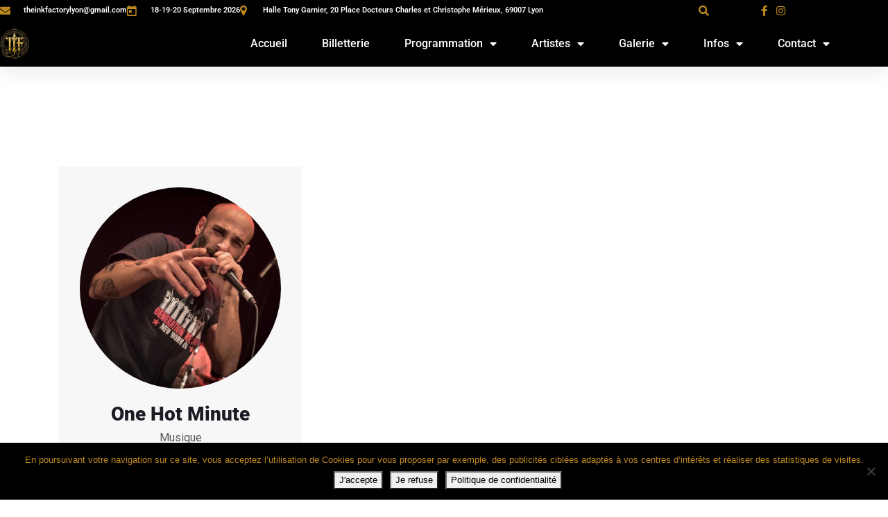

--- FILE ---
content_type: text/html; charset=UTF-8
request_url: https://www.theinkfactory.fr/speaker/one-hot-minute/
body_size: 18258
content:
<!DOCTYPE html>
<html lang="fr-FR">
<head>
	<meta charset="UTF-8">
	<meta name="viewport" content="width=device-width, initial-scale=1.0, viewport-fit=cover" />		<meta name='robots' content='index, follow, max-image-preview:large, max-snippet:-1, max-video-preview:-1' />
	<style>img:is([sizes="auto" i], [sizes^="auto," i]) { contain-intrinsic-size: 3000px 1500px }</style>
			<meta name="description" content="One Hot Minute" />

	<!-- This site is optimized with the Yoast SEO plugin v26.7 - https://yoast.com/wordpress/plugins/seo/ -->
	<title>One Hot Minute - The Ink Factory - Convention Internationale de Tatouages</title>
	<link rel="canonical" href="https://www.theinkfactory.fr/speaker/one-hot-minute/" />
	<meta property="og:locale" content="fr_FR" />
	<meta property="og:type" content="article" />
	<meta property="og:title" content="One Hot Minute - The Ink Factory - Convention Internationale de Tatouages" />
	<meta property="og:url" content="https://www.theinkfactory.fr/speaker/one-hot-minute/" />
	<meta property="og:site_name" content="The Ink Factory - Convention Internationale de Tatouages" />
	<meta property="article:modified_time" content="2022-02-06T18:09:04+00:00" />
	<meta name="twitter:card" content="summary_large_image" />
	<script type="application/ld+json" class="yoast-schema-graph">{"@context":"https://schema.org","@graph":[{"@type":"WebPage","@id":"https://www.theinkfactory.fr/speaker/one-hot-minute/","url":"https://www.theinkfactory.fr/speaker/one-hot-minute/","name":"One Hot Minute - The Ink Factory - Convention Internationale de Tatouages","isPartOf":{"@id":"https://www.theinkfactory.fr/#website"},"datePublished":"2020-03-01T09:44:03+00:00","dateModified":"2022-02-06T18:09:04+00:00","breadcrumb":{"@id":"https://www.theinkfactory.fr/speaker/one-hot-minute/#breadcrumb"},"inLanguage":"fr-FR","potentialAction":[{"@type":"ReadAction","target":["https://www.theinkfactory.fr/speaker/one-hot-minute/"]}]},{"@type":"BreadcrumbList","@id":"https://www.theinkfactory.fr/speaker/one-hot-minute/#breadcrumb","itemListElement":[{"@type":"ListItem","position":1,"name":"Accueil","item":"https://www.theinkfactory.fr/"},{"@type":"ListItem","position":2,"name":"Speakers","item":"https://www.theinkfactory.fr/speaker/"},{"@type":"ListItem","position":3,"name":"One Hot Minute"}]},{"@type":"WebSite","@id":"https://www.theinkfactory.fr/#website","url":"https://www.theinkfactory.fr/","name":"The Ink Factory - Convention Internationale de Tatouages","description":"Convention Internationale de Tatouages","potentialAction":[{"@type":"SearchAction","target":{"@type":"EntryPoint","urlTemplate":"https://www.theinkfactory.fr/?s={search_term_string}"},"query-input":{"@type":"PropertyValueSpecification","valueRequired":true,"valueName":"search_term_string"}}],"inLanguage":"fr-FR"}]}</script>
	<!-- / Yoast SEO plugin. -->


<link rel='dns-prefetch' href='//ajax.googleapis.com' />
<link rel='dns-prefetch' href='//fonts.googleapis.com' />
<link rel="alternate" type="application/rss+xml" title="The Ink Factory - Convention Internationale de Tatouages &raquo; Flux" href="https://www.theinkfactory.fr/feed/" />
<link rel="alternate" type="application/rss+xml" title="The Ink Factory - Convention Internationale de Tatouages &raquo; Flux des commentaires" href="https://www.theinkfactory.fr/comments/feed/" />
		<!-- This site uses the Google Analytics by MonsterInsights plugin v9.11.1 - Using Analytics tracking - https://www.monsterinsights.com/ -->
							<script src="//www.googletagmanager.com/gtag/js?id=G-RQ7XXTR3VK"  data-cfasync="false" data-wpfc-render="false" type="text/javascript" async></script>
			<script data-cfasync="false" data-wpfc-render="false" type="text/javascript">
				var mi_version = '9.11.1';
				var mi_track_user = true;
				var mi_no_track_reason = '';
								var MonsterInsightsDefaultLocations = {"page_location":"https:\/\/www.theinkfactory.fr\/speaker\/one-hot-minute\/"};
								if ( typeof MonsterInsightsPrivacyGuardFilter === 'function' ) {
					var MonsterInsightsLocations = (typeof MonsterInsightsExcludeQuery === 'object') ? MonsterInsightsPrivacyGuardFilter( MonsterInsightsExcludeQuery ) : MonsterInsightsPrivacyGuardFilter( MonsterInsightsDefaultLocations );
				} else {
					var MonsterInsightsLocations = (typeof MonsterInsightsExcludeQuery === 'object') ? MonsterInsightsExcludeQuery : MonsterInsightsDefaultLocations;
				}

								var disableStrs = [
										'ga-disable-G-RQ7XXTR3VK',
									];

				/* Function to detect opted out users */
				function __gtagTrackerIsOptedOut() {
					for (var index = 0; index < disableStrs.length; index++) {
						if (document.cookie.indexOf(disableStrs[index] + '=true') > -1) {
							return true;
						}
					}

					return false;
				}

				/* Disable tracking if the opt-out cookie exists. */
				if (__gtagTrackerIsOptedOut()) {
					for (var index = 0; index < disableStrs.length; index++) {
						window[disableStrs[index]] = true;
					}
				}

				/* Opt-out function */
				function __gtagTrackerOptout() {
					for (var index = 0; index < disableStrs.length; index++) {
						document.cookie = disableStrs[index] + '=true; expires=Thu, 31 Dec 2099 23:59:59 UTC; path=/';
						window[disableStrs[index]] = true;
					}
				}

				if ('undefined' === typeof gaOptout) {
					function gaOptout() {
						__gtagTrackerOptout();
					}
				}
								window.dataLayer = window.dataLayer || [];

				window.MonsterInsightsDualTracker = {
					helpers: {},
					trackers: {},
				};
				if (mi_track_user) {
					function __gtagDataLayer() {
						dataLayer.push(arguments);
					}

					function __gtagTracker(type, name, parameters) {
						if (!parameters) {
							parameters = {};
						}

						if (parameters.send_to) {
							__gtagDataLayer.apply(null, arguments);
							return;
						}

						if (type === 'event') {
														parameters.send_to = monsterinsights_frontend.v4_id;
							var hookName = name;
							if (typeof parameters['event_category'] !== 'undefined') {
								hookName = parameters['event_category'] + ':' + name;
							}

							if (typeof MonsterInsightsDualTracker.trackers[hookName] !== 'undefined') {
								MonsterInsightsDualTracker.trackers[hookName](parameters);
							} else {
								__gtagDataLayer('event', name, parameters);
							}
							
						} else {
							__gtagDataLayer.apply(null, arguments);
						}
					}

					__gtagTracker('js', new Date());
					__gtagTracker('set', {
						'developer_id.dZGIzZG': true,
											});
					if ( MonsterInsightsLocations.page_location ) {
						__gtagTracker('set', MonsterInsightsLocations);
					}
										__gtagTracker('config', 'G-RQ7XXTR3VK', {"forceSSL":"true","link_attribution":"true"} );
										window.gtag = __gtagTracker;										(function () {
						/* https://developers.google.com/analytics/devguides/collection/analyticsjs/ */
						/* ga and __gaTracker compatibility shim. */
						var noopfn = function () {
							return null;
						};
						var newtracker = function () {
							return new Tracker();
						};
						var Tracker = function () {
							return null;
						};
						var p = Tracker.prototype;
						p.get = noopfn;
						p.set = noopfn;
						p.send = function () {
							var args = Array.prototype.slice.call(arguments);
							args.unshift('send');
							__gaTracker.apply(null, args);
						};
						var __gaTracker = function () {
							var len = arguments.length;
							if (len === 0) {
								return;
							}
							var f = arguments[len - 1];
							if (typeof f !== 'object' || f === null || typeof f.hitCallback !== 'function') {
								if ('send' === arguments[0]) {
									var hitConverted, hitObject = false, action;
									if ('event' === arguments[1]) {
										if ('undefined' !== typeof arguments[3]) {
											hitObject = {
												'eventAction': arguments[3],
												'eventCategory': arguments[2],
												'eventLabel': arguments[4],
												'value': arguments[5] ? arguments[5] : 1,
											}
										}
									}
									if ('pageview' === arguments[1]) {
										if ('undefined' !== typeof arguments[2]) {
											hitObject = {
												'eventAction': 'page_view',
												'page_path': arguments[2],
											}
										}
									}
									if (typeof arguments[2] === 'object') {
										hitObject = arguments[2];
									}
									if (typeof arguments[5] === 'object') {
										Object.assign(hitObject, arguments[5]);
									}
									if ('undefined' !== typeof arguments[1].hitType) {
										hitObject = arguments[1];
										if ('pageview' === hitObject.hitType) {
											hitObject.eventAction = 'page_view';
										}
									}
									if (hitObject) {
										action = 'timing' === arguments[1].hitType ? 'timing_complete' : hitObject.eventAction;
										hitConverted = mapArgs(hitObject);
										__gtagTracker('event', action, hitConverted);
									}
								}
								return;
							}

							function mapArgs(args) {
								var arg, hit = {};
								var gaMap = {
									'eventCategory': 'event_category',
									'eventAction': 'event_action',
									'eventLabel': 'event_label',
									'eventValue': 'event_value',
									'nonInteraction': 'non_interaction',
									'timingCategory': 'event_category',
									'timingVar': 'name',
									'timingValue': 'value',
									'timingLabel': 'event_label',
									'page': 'page_path',
									'location': 'page_location',
									'title': 'page_title',
									'referrer' : 'page_referrer',
								};
								for (arg in args) {
																		if (!(!args.hasOwnProperty(arg) || !gaMap.hasOwnProperty(arg))) {
										hit[gaMap[arg]] = args[arg];
									} else {
										hit[arg] = args[arg];
									}
								}
								return hit;
							}

							try {
								f.hitCallback();
							} catch (ex) {
							}
						};
						__gaTracker.create = newtracker;
						__gaTracker.getByName = newtracker;
						__gaTracker.getAll = function () {
							return [];
						};
						__gaTracker.remove = noopfn;
						__gaTracker.loaded = true;
						window['__gaTracker'] = __gaTracker;
					})();
									} else {
										console.log("");
					(function () {
						function __gtagTracker() {
							return null;
						}

						window['__gtagTracker'] = __gtagTracker;
						window['gtag'] = __gtagTracker;
					})();
									}
			</script>
							<!-- / Google Analytics by MonsterInsights -->
		<script type="text/javascript">
/* <![CDATA[ */
window._wpemojiSettings = {"baseUrl":"https:\/\/s.w.org\/images\/core\/emoji\/16.0.1\/72x72\/","ext":".png","svgUrl":"https:\/\/s.w.org\/images\/core\/emoji\/16.0.1\/svg\/","svgExt":".svg","source":{"concatemoji":"https:\/\/www.theinkfactory.fr\/wp-includes\/js\/wp-emoji-release.min.js"}};
/*! This file is auto-generated */
!function(s,n){var o,i,e;function c(e){try{var t={supportTests:e,timestamp:(new Date).valueOf()};sessionStorage.setItem(o,JSON.stringify(t))}catch(e){}}function p(e,t,n){e.clearRect(0,0,e.canvas.width,e.canvas.height),e.fillText(t,0,0);var t=new Uint32Array(e.getImageData(0,0,e.canvas.width,e.canvas.height).data),a=(e.clearRect(0,0,e.canvas.width,e.canvas.height),e.fillText(n,0,0),new Uint32Array(e.getImageData(0,0,e.canvas.width,e.canvas.height).data));return t.every(function(e,t){return e===a[t]})}function u(e,t){e.clearRect(0,0,e.canvas.width,e.canvas.height),e.fillText(t,0,0);for(var n=e.getImageData(16,16,1,1),a=0;a<n.data.length;a++)if(0!==n.data[a])return!1;return!0}function f(e,t,n,a){switch(t){case"flag":return n(e,"\ud83c\udff3\ufe0f\u200d\u26a7\ufe0f","\ud83c\udff3\ufe0f\u200b\u26a7\ufe0f")?!1:!n(e,"\ud83c\udde8\ud83c\uddf6","\ud83c\udde8\u200b\ud83c\uddf6")&&!n(e,"\ud83c\udff4\udb40\udc67\udb40\udc62\udb40\udc65\udb40\udc6e\udb40\udc67\udb40\udc7f","\ud83c\udff4\u200b\udb40\udc67\u200b\udb40\udc62\u200b\udb40\udc65\u200b\udb40\udc6e\u200b\udb40\udc67\u200b\udb40\udc7f");case"emoji":return!a(e,"\ud83e\udedf")}return!1}function g(e,t,n,a){var r="undefined"!=typeof WorkerGlobalScope&&self instanceof WorkerGlobalScope?new OffscreenCanvas(300,150):s.createElement("canvas"),o=r.getContext("2d",{willReadFrequently:!0}),i=(o.textBaseline="top",o.font="600 32px Arial",{});return e.forEach(function(e){i[e]=t(o,e,n,a)}),i}function t(e){var t=s.createElement("script");t.src=e,t.defer=!0,s.head.appendChild(t)}"undefined"!=typeof Promise&&(o="wpEmojiSettingsSupports",i=["flag","emoji"],n.supports={everything:!0,everythingExceptFlag:!0},e=new Promise(function(e){s.addEventListener("DOMContentLoaded",e,{once:!0})}),new Promise(function(t){var n=function(){try{var e=JSON.parse(sessionStorage.getItem(o));if("object"==typeof e&&"number"==typeof e.timestamp&&(new Date).valueOf()<e.timestamp+604800&&"object"==typeof e.supportTests)return e.supportTests}catch(e){}return null}();if(!n){if("undefined"!=typeof Worker&&"undefined"!=typeof OffscreenCanvas&&"undefined"!=typeof URL&&URL.createObjectURL&&"undefined"!=typeof Blob)try{var e="postMessage("+g.toString()+"("+[JSON.stringify(i),f.toString(),p.toString(),u.toString()].join(",")+"));",a=new Blob([e],{type:"text/javascript"}),r=new Worker(URL.createObjectURL(a),{name:"wpTestEmojiSupports"});return void(r.onmessage=function(e){c(n=e.data),r.terminate(),t(n)})}catch(e){}c(n=g(i,f,p,u))}t(n)}).then(function(e){for(var t in e)n.supports[t]=e[t],n.supports.everything=n.supports.everything&&n.supports[t],"flag"!==t&&(n.supports.everythingExceptFlag=n.supports.everythingExceptFlag&&n.supports[t]);n.supports.everythingExceptFlag=n.supports.everythingExceptFlag&&!n.supports.flag,n.DOMReady=!1,n.readyCallback=function(){n.DOMReady=!0}}).then(function(){return e}).then(function(){var e;n.supports.everything||(n.readyCallback(),(e=n.source||{}).concatemoji?t(e.concatemoji):e.wpemoji&&e.twemoji&&(t(e.twemoji),t(e.wpemoji)))}))}((window,document),window._wpemojiSettings);
/* ]]> */
</script>
<style id='wp-emoji-styles-inline-css' type='text/css'>

	img.wp-smiley, img.emoji {
		display: inline !important;
		border: none !important;
		box-shadow: none !important;
		height: 1em !important;
		width: 1em !important;
		margin: 0 0.07em !important;
		vertical-align: -0.1em !important;
		background: none !important;
		padding: 0 !important;
	}
</style>
<link rel='stylesheet' id='wp-block-library-css' href='https://www.theinkfactory.fr/wp-includes/css/dist/block-library/style.min.css' type='text/css' media='all' />
<style id='classic-theme-styles-inline-css' type='text/css'>
/*! This file is auto-generated */
.wp-block-button__link{color:#fff;background-color:#32373c;border-radius:9999px;box-shadow:none;text-decoration:none;padding:calc(.667em + 2px) calc(1.333em + 2px);font-size:1.125em}.wp-block-file__button{background:#32373c;color:#fff;text-decoration:none}
</style>
<style id='global-styles-inline-css' type='text/css'>
:root{--wp--preset--aspect-ratio--square: 1;--wp--preset--aspect-ratio--4-3: 4/3;--wp--preset--aspect-ratio--3-4: 3/4;--wp--preset--aspect-ratio--3-2: 3/2;--wp--preset--aspect-ratio--2-3: 2/3;--wp--preset--aspect-ratio--16-9: 16/9;--wp--preset--aspect-ratio--9-16: 9/16;--wp--preset--color--black: #000000;--wp--preset--color--cyan-bluish-gray: #abb8c3;--wp--preset--color--white: #ffffff;--wp--preset--color--pale-pink: #f78da7;--wp--preset--color--vivid-red: #cf2e2e;--wp--preset--color--luminous-vivid-orange: #ff6900;--wp--preset--color--luminous-vivid-amber: #fcb900;--wp--preset--color--light-green-cyan: #7bdcb5;--wp--preset--color--vivid-green-cyan: #00d084;--wp--preset--color--pale-cyan-blue: #8ed1fc;--wp--preset--color--vivid-cyan-blue: #0693e3;--wp--preset--color--vivid-purple: #9b51e0;--wp--preset--gradient--vivid-cyan-blue-to-vivid-purple: linear-gradient(135deg,rgba(6,147,227,1) 0%,rgb(155,81,224) 100%);--wp--preset--gradient--light-green-cyan-to-vivid-green-cyan: linear-gradient(135deg,rgb(122,220,180) 0%,rgb(0,208,130) 100%);--wp--preset--gradient--luminous-vivid-amber-to-luminous-vivid-orange: linear-gradient(135deg,rgba(252,185,0,1) 0%,rgba(255,105,0,1) 100%);--wp--preset--gradient--luminous-vivid-orange-to-vivid-red: linear-gradient(135deg,rgba(255,105,0,1) 0%,rgb(207,46,46) 100%);--wp--preset--gradient--very-light-gray-to-cyan-bluish-gray: linear-gradient(135deg,rgb(238,238,238) 0%,rgb(169,184,195) 100%);--wp--preset--gradient--cool-to-warm-spectrum: linear-gradient(135deg,rgb(74,234,220) 0%,rgb(151,120,209) 20%,rgb(207,42,186) 40%,rgb(238,44,130) 60%,rgb(251,105,98) 80%,rgb(254,248,76) 100%);--wp--preset--gradient--blush-light-purple: linear-gradient(135deg,rgb(255,206,236) 0%,rgb(152,150,240) 100%);--wp--preset--gradient--blush-bordeaux: linear-gradient(135deg,rgb(254,205,165) 0%,rgb(254,45,45) 50%,rgb(107,0,62) 100%);--wp--preset--gradient--luminous-dusk: linear-gradient(135deg,rgb(255,203,112) 0%,rgb(199,81,192) 50%,rgb(65,88,208) 100%);--wp--preset--gradient--pale-ocean: linear-gradient(135deg,rgb(255,245,203) 0%,rgb(182,227,212) 50%,rgb(51,167,181) 100%);--wp--preset--gradient--electric-grass: linear-gradient(135deg,rgb(202,248,128) 0%,rgb(113,206,126) 100%);--wp--preset--gradient--midnight: linear-gradient(135deg,rgb(2,3,129) 0%,rgb(40,116,252) 100%);--wp--preset--font-size--small: 13px;--wp--preset--font-size--medium: 20px;--wp--preset--font-size--large: 36px;--wp--preset--font-size--x-large: 42px;--wp--preset--spacing--20: 0.44rem;--wp--preset--spacing--30: 0.67rem;--wp--preset--spacing--40: 1rem;--wp--preset--spacing--50: 1.5rem;--wp--preset--spacing--60: 2.25rem;--wp--preset--spacing--70: 3.38rem;--wp--preset--spacing--80: 5.06rem;--wp--preset--shadow--natural: 6px 6px 9px rgba(0, 0, 0, 0.2);--wp--preset--shadow--deep: 12px 12px 50px rgba(0, 0, 0, 0.4);--wp--preset--shadow--sharp: 6px 6px 0px rgba(0, 0, 0, 0.2);--wp--preset--shadow--outlined: 6px 6px 0px -3px rgba(255, 255, 255, 1), 6px 6px rgba(0, 0, 0, 1);--wp--preset--shadow--crisp: 6px 6px 0px rgba(0, 0, 0, 1);}:where(.is-layout-flex){gap: 0.5em;}:where(.is-layout-grid){gap: 0.5em;}body .is-layout-flex{display: flex;}.is-layout-flex{flex-wrap: wrap;align-items: center;}.is-layout-flex > :is(*, div){margin: 0;}body .is-layout-grid{display: grid;}.is-layout-grid > :is(*, div){margin: 0;}:where(.wp-block-columns.is-layout-flex){gap: 2em;}:where(.wp-block-columns.is-layout-grid){gap: 2em;}:where(.wp-block-post-template.is-layout-flex){gap: 1.25em;}:where(.wp-block-post-template.is-layout-grid){gap: 1.25em;}.has-black-color{color: var(--wp--preset--color--black) !important;}.has-cyan-bluish-gray-color{color: var(--wp--preset--color--cyan-bluish-gray) !important;}.has-white-color{color: var(--wp--preset--color--white) !important;}.has-pale-pink-color{color: var(--wp--preset--color--pale-pink) !important;}.has-vivid-red-color{color: var(--wp--preset--color--vivid-red) !important;}.has-luminous-vivid-orange-color{color: var(--wp--preset--color--luminous-vivid-orange) !important;}.has-luminous-vivid-amber-color{color: var(--wp--preset--color--luminous-vivid-amber) !important;}.has-light-green-cyan-color{color: var(--wp--preset--color--light-green-cyan) !important;}.has-vivid-green-cyan-color{color: var(--wp--preset--color--vivid-green-cyan) !important;}.has-pale-cyan-blue-color{color: var(--wp--preset--color--pale-cyan-blue) !important;}.has-vivid-cyan-blue-color{color: var(--wp--preset--color--vivid-cyan-blue) !important;}.has-vivid-purple-color{color: var(--wp--preset--color--vivid-purple) !important;}.has-black-background-color{background-color: var(--wp--preset--color--black) !important;}.has-cyan-bluish-gray-background-color{background-color: var(--wp--preset--color--cyan-bluish-gray) !important;}.has-white-background-color{background-color: var(--wp--preset--color--white) !important;}.has-pale-pink-background-color{background-color: var(--wp--preset--color--pale-pink) !important;}.has-vivid-red-background-color{background-color: var(--wp--preset--color--vivid-red) !important;}.has-luminous-vivid-orange-background-color{background-color: var(--wp--preset--color--luminous-vivid-orange) !important;}.has-luminous-vivid-amber-background-color{background-color: var(--wp--preset--color--luminous-vivid-amber) !important;}.has-light-green-cyan-background-color{background-color: var(--wp--preset--color--light-green-cyan) !important;}.has-vivid-green-cyan-background-color{background-color: var(--wp--preset--color--vivid-green-cyan) !important;}.has-pale-cyan-blue-background-color{background-color: var(--wp--preset--color--pale-cyan-blue) !important;}.has-vivid-cyan-blue-background-color{background-color: var(--wp--preset--color--vivid-cyan-blue) !important;}.has-vivid-purple-background-color{background-color: var(--wp--preset--color--vivid-purple) !important;}.has-black-border-color{border-color: var(--wp--preset--color--black) !important;}.has-cyan-bluish-gray-border-color{border-color: var(--wp--preset--color--cyan-bluish-gray) !important;}.has-white-border-color{border-color: var(--wp--preset--color--white) !important;}.has-pale-pink-border-color{border-color: var(--wp--preset--color--pale-pink) !important;}.has-vivid-red-border-color{border-color: var(--wp--preset--color--vivid-red) !important;}.has-luminous-vivid-orange-border-color{border-color: var(--wp--preset--color--luminous-vivid-orange) !important;}.has-luminous-vivid-amber-border-color{border-color: var(--wp--preset--color--luminous-vivid-amber) !important;}.has-light-green-cyan-border-color{border-color: var(--wp--preset--color--light-green-cyan) !important;}.has-vivid-green-cyan-border-color{border-color: var(--wp--preset--color--vivid-green-cyan) !important;}.has-pale-cyan-blue-border-color{border-color: var(--wp--preset--color--pale-cyan-blue) !important;}.has-vivid-cyan-blue-border-color{border-color: var(--wp--preset--color--vivid-cyan-blue) !important;}.has-vivid-purple-border-color{border-color: var(--wp--preset--color--vivid-purple) !important;}.has-vivid-cyan-blue-to-vivid-purple-gradient-background{background: var(--wp--preset--gradient--vivid-cyan-blue-to-vivid-purple) !important;}.has-light-green-cyan-to-vivid-green-cyan-gradient-background{background: var(--wp--preset--gradient--light-green-cyan-to-vivid-green-cyan) !important;}.has-luminous-vivid-amber-to-luminous-vivid-orange-gradient-background{background: var(--wp--preset--gradient--luminous-vivid-amber-to-luminous-vivid-orange) !important;}.has-luminous-vivid-orange-to-vivid-red-gradient-background{background: var(--wp--preset--gradient--luminous-vivid-orange-to-vivid-red) !important;}.has-very-light-gray-to-cyan-bluish-gray-gradient-background{background: var(--wp--preset--gradient--very-light-gray-to-cyan-bluish-gray) !important;}.has-cool-to-warm-spectrum-gradient-background{background: var(--wp--preset--gradient--cool-to-warm-spectrum) !important;}.has-blush-light-purple-gradient-background{background: var(--wp--preset--gradient--blush-light-purple) !important;}.has-blush-bordeaux-gradient-background{background: var(--wp--preset--gradient--blush-bordeaux) !important;}.has-luminous-dusk-gradient-background{background: var(--wp--preset--gradient--luminous-dusk) !important;}.has-pale-ocean-gradient-background{background: var(--wp--preset--gradient--pale-ocean) !important;}.has-electric-grass-gradient-background{background: var(--wp--preset--gradient--electric-grass) !important;}.has-midnight-gradient-background{background: var(--wp--preset--gradient--midnight) !important;}.has-small-font-size{font-size: var(--wp--preset--font-size--small) !important;}.has-medium-font-size{font-size: var(--wp--preset--font-size--medium) !important;}.has-large-font-size{font-size: var(--wp--preset--font-size--large) !important;}.has-x-large-font-size{font-size: var(--wp--preset--font-size--x-large) !important;}
:where(.wp-block-post-template.is-layout-flex){gap: 1.25em;}:where(.wp-block-post-template.is-layout-grid){gap: 1.25em;}
:where(.wp-block-columns.is-layout-flex){gap: 2em;}:where(.wp-block-columns.is-layout-grid){gap: 2em;}
:root :where(.wp-block-pullquote){font-size: 1.5em;line-height: 1.6;}
</style>
<link rel='stylesheet' id='cookie-notice-front-css' href='https://www.theinkfactory.fr/wp-content/plugins/cookie-notice/css/front.min.css' type='text/css' media='all' />
<link rel='stylesheet' id='formcraft-common-css' href='https://www.theinkfactory.fr/wp-content/plugins/formcraft3/dist/formcraft-common.css' type='text/css' media='all' />
<link rel='stylesheet' id='formcraft-form-css' href='https://www.theinkfactory.fr/wp-content/plugins/formcraft3/dist/form.css' type='text/css' media='all' />
<link rel='stylesheet' id='menu-image-css' href='https://www.theinkfactory.fr/wp-content/plugins/menu-image/includes/css/menu-image.css' type='text/css' media='all' />
<link rel='stylesheet' id='dashicons-css' href='https://www.theinkfactory.fr/wp-includes/css/dashicons.min.css' type='text/css' media='all' />
<link rel='stylesheet' id='elementskit-parallax-style-css' href='https://www.theinkfactory.fr/wp-content/themes/exhibz/core/parallax/assets/css/style.css' type='text/css' media='all' />
<link rel='stylesheet' id='elementor-frontend-css' href='https://www.theinkfactory.fr/wp-content/plugins/elementor/assets/css/frontend.min.css' type='text/css' media='all' />
<link rel='stylesheet' id='widget-icon-list-css' href='https://www.theinkfactory.fr/wp-content/plugins/elementor/assets/css/widget-icon-list.min.css' type='text/css' media='all' />
<link rel='stylesheet' id='widget-search-form-css' href='https://www.theinkfactory.fr/wp-content/plugins/elementor-pro/assets/css/widget-search-form.min.css' type='text/css' media='all' />
<link rel='stylesheet' id='elementor-icons-shared-0-css' href='https://www.theinkfactory.fr/wp-content/plugins/elementor/assets/lib/font-awesome/css/fontawesome.min.css' type='text/css' media='all' />
<link rel='stylesheet' id='elementor-icons-fa-solid-css' href='https://www.theinkfactory.fr/wp-content/plugins/elementor/assets/lib/font-awesome/css/solid.min.css' type='text/css' media='all' />
<link rel='stylesheet' id='widget-image-css' href='https://www.theinkfactory.fr/wp-content/plugins/elementor/assets/css/widget-image.min.css' type='text/css' media='all' />
<link rel='stylesheet' id='widget-heading-css' href='https://www.theinkfactory.fr/wp-content/plugins/elementor/assets/css/widget-heading.min.css' type='text/css' media='all' />
<link rel='stylesheet' id='widget-nav-menu-css' href='https://www.theinkfactory.fr/wp-content/plugins/elementor-pro/assets/css/widget-nav-menu.min.css' type='text/css' media='all' />
<link rel='stylesheet' id='e-sticky-css' href='https://www.theinkfactory.fr/wp-content/plugins/elementor-pro/assets/css/modules/sticky.min.css' type='text/css' media='all' />
<link rel='stylesheet' id='widget-social-css' href='https://www.theinkfactory.fr/wp-content/plugins/elementor-pro/assets/css/widget-social.min.css' type='text/css' media='all' />
<link rel='stylesheet' id='e-shapes-css' href='https://www.theinkfactory.fr/wp-content/plugins/elementor/assets/css/conditionals/shapes.min.css' type='text/css' media='all' />
<link rel='stylesheet' id='widget-divider-css' href='https://www.theinkfactory.fr/wp-content/plugins/elementor/assets/css/widget-divider.min.css' type='text/css' media='all' />
<link rel='stylesheet' id='widget-social-icons-css' href='https://www.theinkfactory.fr/wp-content/plugins/elementor/assets/css/widget-social-icons.min.css' type='text/css' media='all' />
<link rel='stylesheet' id='e-apple-webkit-css' href='https://www.theinkfactory.fr/wp-content/plugins/elementor/assets/css/conditionals/apple-webkit.min.css' type='text/css' media='all' />
<link rel='stylesheet' id='elementor-icons-css' href='https://www.theinkfactory.fr/wp-content/plugins/elementor/assets/lib/eicons/css/elementor-icons.min.css' type='text/css' media='all' />
<link rel='stylesheet' id='elementor-post-6010-css' href='https://www.theinkfactory.fr/wp-content/uploads/elementor/css/post-6010.css' type='text/css' media='all' />
<link rel='stylesheet' id='elementor-post-3964-css' href='https://www.theinkfactory.fr/wp-content/uploads/elementor/css/post-3964.css' type='text/css' media='all' />
<link rel='stylesheet' id='elementor-post-3993-css' href='https://www.theinkfactory.fr/wp-content/uploads/elementor/css/post-3993.css' type='text/css' media='all' />
<link rel='stylesheet' id='exhibz-fonts-css' href='https://fonts.googleapis.com/css?family=Raleway%3A400%2C500%2C600%2C700%2C800%2C900%7CRoboto%3A400%2C700' type='text/css' media='all' />
<link rel='stylesheet' id='bundle-css' href='https://www.theinkfactory.fr/wp-content/themes/exhibz/assets/css/bundle.css' type='text/css' media='all' />
<link rel='stylesheet' id='icofont-css' href='https://www.theinkfactory.fr/wp-content/themes/exhibz/assets/css/icofont.css' type='text/css' media='all' />
<link rel='stylesheet' id='exhibz-gutenberg-custom-css' href='https://www.theinkfactory.fr/wp-content/themes/exhibz/assets/css/gutenberg-custom.css' type='text/css' media='all' />
<link rel='stylesheet' id='exhibz-style-css' href='https://www.theinkfactory.fr/wp-content/themes/exhibz/assets/css/master.css' type='text/css' media='all' />
<style id='exhibz-style-inline-css' type='text/css'>

        html.fonts-loaded body{ color: #5a5a5a; }
        
        html.fonts-loaded h1,
        html.fonts-loaded h2{
            font-weight:700;
        }
        html.fonts-loaded h3{ 
            font-family:"Raleway";font-weight:700; 
        }

        html.fonts-loaded h4{ 
            font-family:"Roboto";font-weight:700;
        }

        .banner-title,
        .page-banner-title .breadcrumb li,
        .page-banner-title .breadcrumb,
        .page-banner-title .breadcrumb li a{
            color:  !important;
        }

        a, .post-meta span i, .entry-header .entry-title a:hover, .sidebar ul li a:hover,
        .navbar.navbar-light ul.navbar-nav > li ul.dropdown-menu li:hover a,
        .elementor-widget-exhibz-latestnews .post:hover .post-body .entry-header .entry-title a,
        .btn-link:hover, .footer-menu ul li a:hover, .schedule-tabs-item .schedule-listing-item .schedule-slot-time,
        .navbar.navbar-light ul.navbar-nav > li ul.dropdown-menu li .dropdown-item.active{
            color: rgba(33,33,33,0.53);
        }

        a:hover,.navbar.navbar-light ul.navbar-nav > li ul.dropdown-menu li.active a{
            color: #3b1d82;
        }
        .hero-form-content {
            border-top-color:  rgba(33,33,33,0.53);
        }
        .entry-header .entry-title a,
        .ts-title,
        h1, h2, h3, h4,h5,
        .elementor-widget-exhibz-latestnews .post .post-body .entry-header .entry-title a,
        .blog-single .post-navigation h3,
        .entry-content h3{
            color: #1c1c24;
        }
     
        body{
            background-color: #fff;
        }
        body{
            background-image:url();;
            background-repeat: no-repeat;
            background-position: center;
            background-size: cover;
        }

        body,
        .post-navigation span,
        .post-meta,
        .post-meta a{
            color:  #5a5a5a;
        }
        .single-intro-text .count-number, .sticky.post .meta-featured-post,
        .sidebar .widget .widget-title:before, .pagination li.active a, .pagination li:hover a,
        .pagination li.active a:hover, .pagination li:hover a:hover,
        .sidebar .widget.widget_search .input-group-btn, .tag-lists a:hover, .tagcloud a:hover,
        .BackTo, .ticket-btn.btn:hover, .schedule-listing .schedule-slot-time,
        .btn-primary, .navbar-toggler, .schedule-tabs-item ul li:before,
        .btn, .btn-primary, .wp-block-button .wp-block-button__link:not(.has-background),
        .ts-single-speaker .ts-social-list li a,
        .header-fullwidth .header-fullwidth-nav .navbar.navbar-light ul.navbar-nav > li > a:before,
        .ts-footer-social ul li a:hover, .ts-schedule-nav ul li a.active,
        .elementor-widget-accordion .elementor-accordion .elementor-accordion-item .elementor-active,
        .ts-speakers-style4 .ts-speaker .ts-speaker-info .ts-title,
        .testimonial-thumb .quote-icon,
        .schedule-tab-wrapper .etn-schedule-speaker .etn-schedule-single-speaker .etn-schedule-speaker-title,
        .etn-btn, 
        .attr-btn-primary, 
        .etn-ticket-widget .etn-btn,
        .post .play-btn.video-btn,
        .testimonial-item .testimonial-body .client-info .client-name::before,
        .ts-schedule-alt .schedule-listing .multi-speaker-2 .speaker-content .schedule-speaker,
        #preloader,
        .woocommerce div.product form.cart .button,
        .woocommerce ul.products li.product .added_to_cart,
        .sidebar.sidebar-woo .woocommerce-product-search button,
        .woocommerce table.cart td.actions button.button,
        .woocommerce a.button,
        .woocommerce button.button.alt,
        .woocommerce table.cart td.actions button.button:hover,
        .woocommerce a.button:hover,
        .woocommerce button.button.alt:hover,
        .woocommerce .checkout-button.button.alt.wc-forward,
        .woocommerce .woocommerce-Reviews #review_form #respond .form-submit input,
        .woocommerce span.onsale,
        .sinlge-event-registration,
        .etn_exhibz_inline_form_top .btn.btn-primary,
        .ts-event-archive-wrap .etn-event-item .ts_etn_thumb_meta_wraper .ts-event-term,
        .etn_load_more_button span{
            background: rgba(33,33,33,0.53);
        }
     
        .ts-map-tabs .elementor-tabs-wrapper .elementor-tab-title.elementor-active a,
        .wp-block-quote:before,
        .blog-single .post-navigation .post-next a:hover, 
        .blog-single .post-navigation .post-previous a:hover,
        .archive .ts-speaker:hover .ts-title a,
        .post-navigation span:hover, .post-navigation h3:hover,
        .etn-event-single-content-wrap .etn-event-meta .etn-event-category span,
        .etn-schedule-wrap .etn-schedule-info .etn-schedule-time,
        .footer-area .ts-footer-3 .footer-widget h3{
            color: rgba(33,33,33,0.53);
        }

        .ts-map-tabs .elementor-tabs-wrapper .elementor-tab-title.elementor-active a,
        .ts-map-tabs .elementor-tabs-wrapper .elementor-tab-title a:before,
        .schedule-tabs-item .schedule-listing-item:after,
        .ts-gallery-slider .owl-nav .owl-prev, .ts-gallery-slider .owl-nav .owl-next,
        .ts-schedule-alt .ts-schedule-nav ul li a.active{
            border-color: rgba(33,33,33,0.53);
        }
        .ts-schedule-alt .ts-schedule-nav ul li a::before,
        .schedule-tab-wrapper .attr-nav li:after,
        .schedule-tab-wrapper .etn-nav li a:after,
        .schedule-tab-wrapper .etn-schedule-speaker .etn-schedule-single-speaker .etn-schedule-speaker-title:after,
        .ts-schedule-alt .schedule-listing .multi-speaker-2 .speaker-content .schedule-speaker::after{
            border-color: rgba(33,33,33,0.53) transparent transparent transparent;
        }

        .ts-schedule-nav ul li a:before{
            border-color: transparent rgba(33,33,33,0.53) transparent transparent;
        }

        blockquote.wp-block-quote, 
        .wp-block-quote, 
        .wp-block-quote:not(.is-large):not(.is-style-large),
         blockquote.wp-block-pullquote, .wp-block-quote.is-large,
          .wp-block-quote.is-style-large,
          blockquote, .wp-block-quote:not(.is-large), .wp-block-quote:not(.is-style-large),
         .wp-block-pullquote:not(.is-style-solid-color){
             border-left-color:  rgba(33,33,33,0.53);
         }
         
         .schedule-tab-wrapper .attr-nav li.attr-active,
         .schedule-tab-wrapper .etn-nav li a.etn-active,
         .woocommerce div.product .woocommerce-tabs ul.tabs li.active{
             border-bottom-color:  rgba(33,33,33,0.53);
         }
        
        .woocommerce ul.products li.product .added_to_cart:hover,
        .nav-center-logo .navbar.navbar-light .collapse.justify-content-end ul.navbar-nav > li.nav-ticket-btn > a,
            .woocommerce #respond input#submit.alt:hover, .woocommerce a.button.alt:hover, .woocommerce button.button.alt:hover, .woocommerce input.button.alt:hover{background-color: rgba(33,33,33,0.53);}
            .woocommerce ul.products li.product .button,.woocommerce ul.products li.product .added_to_cart,
			.woocommerce nav.woocommerce-pagination ul li a:focus, .woocommerce nav.woocommerce-pagination ul li a:hover, .woocommerce nav.woocommerce-pagination ul li span.current,
			.woocommerce #respond input#submit.alt, .woocommerce a.button.alt, .woocommerce button.button.alt, .woocommerce input.button.alt,.sponsor-web-link a:hover i
        {
          background-color: rgba(33,33,33,0.53);
          color: #fff;
        }

        .ts-single-speaker .ts-social-list li a:hover,
        .etn-ticket-widget .etn-btn:hover,
        .ts-speakers-style4 .ts-speaker .ts-speaker-info p{
            background: #3b1d82;
        }

        
        @media (min-width: 1200px){
            .sticky.header-transparent,.div,
            .sticky.header-classic {
                background: #1a1831;
            }
          } 
        

        .ts-footer{
            background-color: #000000;
            padding-top:50px;
            background-image:url();;
        }
              

        
</style>
<link rel='stylesheet' id='elementor-gf-local-raleway-css' href='https://www.theinkfactory.fr/wp-content/uploads/elementor/google-fonts/css/raleway.css' type='text/css' media='all' />
<link rel='stylesheet' id='elementor-gf-local-roboto-css' href='https://www.theinkfactory.fr/wp-content/uploads/elementor/google-fonts/css/roboto.css' type='text/css' media='all' />
<link rel='stylesheet' id='elementor-gf-local-montserrat-css' href='https://www.theinkfactory.fr/wp-content/uploads/elementor/google-fonts/css/montserrat.css' type='text/css' media='all' />
<link rel='stylesheet' id='elementor-icons-fa-brands-css' href='https://www.theinkfactory.fr/wp-content/plugins/elementor/assets/lib/font-awesome/css/brands.min.css' type='text/css' media='all' />
<link rel='stylesheet' id='elementor-icons-shared-1-css' href='https://www.theinkfactory.fr/wp-content/themes/exhibz/assets/css/icofont.css' type='text/css' media='all' />
<link rel='stylesheet' id='elementor-icons-icon-exhibz-css' href='https://www.theinkfactory.fr/wp-content/themes/exhibz/assets/css/icofont.css' type='text/css' media='all' />
<script type="text/javascript" src="https://www.theinkfactory.fr/wp-content/plugins/google-analytics-for-wordpress/assets/js/frontend-gtag.min.js" id="monsterinsights-frontend-script-js" async="async" data-wp-strategy="async"></script>
<script data-cfasync="false" data-wpfc-render="false" type="text/javascript" id='monsterinsights-frontend-script-js-extra'>/* <![CDATA[ */
var monsterinsights_frontend = {"js_events_tracking":"true","download_extensions":"doc,pdf,ppt,zip,xls,docx,pptx,xlsx","inbound_paths":"[{\"path\":\"\\\/go\\\/\",\"label\":\"affiliate\"},{\"path\":\"\\\/recommend\\\/\",\"label\":\"affiliate\"}]","home_url":"https:\/\/www.theinkfactory.fr","hash_tracking":"false","v4_id":"G-RQ7XXTR3VK"};/* ]]> */
</script>
<script type="text/javascript" id="cookie-notice-front-js-before">
/* <![CDATA[ */
var cnArgs = {"ajaxUrl":"https:\/\/www.theinkfactory.fr\/wp-admin\/admin-ajax.php","nonce":"d08c63383c","hideEffect":"fade","position":"bottom","onScroll":false,"onScrollOffset":100,"onClick":false,"cookieName":"cookie_notice_accepted","cookieTime":2592000,"cookieTimeRejected":2592000,"globalCookie":false,"redirection":false,"cache":false,"revokeCookies":true,"revokeCookiesOpt":"manual"};
/* ]]> */
</script>
<script type="text/javascript" src="https://www.theinkfactory.fr/wp-content/plugins/cookie-notice/js/front.min.js" id="cookie-notice-front-js"></script>
<script type="text/javascript" src="https://www.theinkfactory.fr/wp-includes/js/jquery/jquery.min.js" id="jquery-core-js"></script>
<script type="text/javascript" src="https://www.theinkfactory.fr/wp-includes/js/jquery/jquery-migrate.min.js" id="jquery-migrate-js"></script>
<script type="text/javascript" id="csf-google-web-fonts-js-extra">
/* <![CDATA[ */
var WebFontConfig = {"google":{"families":["Roboto:regular","Raleway:700800"]}};
/* ]]> */
</script>
<script type="text/javascript" src="//ajax.googleapis.com/ajax/libs/webfont/1.6.26/webfont.js" id="csf-google-web-fonts-js"></script>
<link rel="https://api.w.org/" href="https://www.theinkfactory.fr/wp-json/" /><link rel="EditURI" type="application/rsd+xml" title="RSD" href="https://www.theinkfactory.fr/xmlrpc.php?rsd" />
<link rel='shortlink' href='https://www.theinkfactory.fr/?p=6031' />
<link rel="alternate" title="oEmbed (JSON)" type="application/json+oembed" href="https://www.theinkfactory.fr/wp-json/oembed/1.0/embed?url=https%3A%2F%2Fwww.theinkfactory.fr%2Fspeaker%2Fone-hot-minute%2F&#038;lang=fr" />
<link rel="alternate" title="oEmbed (XML)" type="text/xml+oembed" href="https://www.theinkfactory.fr/wp-json/oembed/1.0/embed?url=https%3A%2F%2Fwww.theinkfactory.fr%2Fspeaker%2Fone-hot-minute%2F&#038;format=xml&#038;lang=fr" />
<script type="text/javascript">
(function(url){
	if(/(?:Chrome\/26\.0\.1410\.63 Safari\/537\.31|WordfenceTestMonBot)/.test(navigator.userAgent)){ return; }
	var addEvent = function(evt, handler) {
		if (window.addEventListener) {
			document.addEventListener(evt, handler, false);
		} else if (window.attachEvent) {
			document.attachEvent('on' + evt, handler);
		}
	};
	var removeEvent = function(evt, handler) {
		if (window.removeEventListener) {
			document.removeEventListener(evt, handler, false);
		} else if (window.detachEvent) {
			document.detachEvent('on' + evt, handler);
		}
	};
	var evts = 'contextmenu dblclick drag dragend dragenter dragleave dragover dragstart drop keydown keypress keyup mousedown mousemove mouseout mouseover mouseup mousewheel scroll'.split(' ');
	var logHuman = function() {
		if (window.wfLogHumanRan) { return; }
		window.wfLogHumanRan = true;
		var wfscr = document.createElement('script');
		wfscr.type = 'text/javascript';
		wfscr.async = true;
		wfscr.src = url + '&r=' + Math.random();
		(document.getElementsByTagName('head')[0]||document.getElementsByTagName('body')[0]).appendChild(wfscr);
		for (var i = 0; i < evts.length; i++) {
			removeEvent(evts[i], logHuman);
		}
	};
	for (var i = 0; i < evts.length; i++) {
		addEvent(evts[i], logHuman);
	}
})('//www.theinkfactory.fr/?wordfence_lh=1&hid=E9607772FDCDAD8A56730122C7A0C630');
</script>
			<script type="text/javascript">
				var elementskit_module_parallax_url = "https://www.theinkfactory.fr/wp-content/themes/exhibz/core/parallax/"
			</script>
		<meta name="generator" content="Elementor 3.34.1; features: additional_custom_breakpoints; settings: css_print_method-external, google_font-enabled, font_display-auto">
			<style>
				.e-con.e-parent:nth-of-type(n+4):not(.e-lazyloaded):not(.e-no-lazyload),
				.e-con.e-parent:nth-of-type(n+4):not(.e-lazyloaded):not(.e-no-lazyload) * {
					background-image: none !important;
				}
				@media screen and (max-height: 1024px) {
					.e-con.e-parent:nth-of-type(n+3):not(.e-lazyloaded):not(.e-no-lazyload),
					.e-con.e-parent:nth-of-type(n+3):not(.e-lazyloaded):not(.e-no-lazyload) * {
						background-image: none !important;
					}
				}
				@media screen and (max-height: 640px) {
					.e-con.e-parent:nth-of-type(n+2):not(.e-lazyloaded):not(.e-no-lazyload),
					.e-con.e-parent:nth-of-type(n+2):not(.e-lazyloaded):not(.e-no-lazyload) * {
						background-image: none !important;
					}
				}
			</style>
			<style type="text/css">body{font-family:"Roboto";color:;font-style:regular;font-size:16px;line-height:px;letter-spacing:px;}html.fonts-loaded h1 , html.fonts-loaded h2{font-family:"Raleway";color:;font-weight:700;font-style:800;font-size:24px;line-height:px;letter-spacing:px;}html.fonts-loaded h3{font-weight:700;}html.fonts-loaded h4{font-weight:700;}</style><link rel="icon" href="https://www.theinkfactory.fr/wp-content/uploads/2019/11/cropped-the-ink-factory-convention-tatouage-lyon-fav-icon-32x32.png" sizes="32x32" />
<link rel="icon" href="https://www.theinkfactory.fr/wp-content/uploads/2019/11/cropped-the-ink-factory-convention-tatouage-lyon-fav-icon-192x192.png" sizes="192x192" />
<link rel="apple-touch-icon" href="https://www.theinkfactory.fr/wp-content/uploads/2019/11/cropped-the-ink-factory-convention-tatouage-lyon-fav-icon-180x180.png" />
<meta name="msapplication-TileImage" content="https://www.theinkfactory.fr/wp-content/uploads/2019/11/cropped-the-ink-factory-convention-tatouage-lyon-fav-icon-270x270.png" />
		<style type="text/css" id="wp-custom-css">
			blockquote{
    padding: 0 0 0 30px;
}
@media(max-width: 1200px){
    .ts-single-outcome{
        margin: auto;
    }
}
@media(max-width: 1400px){
    .banner-shap{
            background-size: 58vw auto !important;
    }
}
@media (max-width: 767px){
    .block-content .ekit-section-parallax-layer{
        display: none;
    }
}
.gallery-item a img{
    display: inline-block;
}
@media (min-width: 1400px){
        .banner-shap{
            padding-bottom: 236px !important;
    }
}
		</style>
		</head>
<body class="wp-singular ts-speaker-template-default single single-ts-speaker postid-6031 wp-theme-exhibz cookies-not-set sidebar-inactive elementor-default elementor-kit-6010">
		<header data-elementor-type="header" data-elementor-id="3964" class="elementor elementor-3964 elementor-location-header" data-elementor-post-type="elementor_library">
					<section class="elementor-section elementor-top-section elementor-element elementor-element-25dd9538 elementor-section-full_width elementor-section-height-default elementor-section-height-default" data-id="25dd9538" data-element_type="section" id="header_pop" data-settings="{&quot;sticky&quot;:&quot;top&quot;,&quot;background_background&quot;:&quot;classic&quot;,&quot;sticky_on&quot;:[&quot;desktop&quot;,&quot;tablet&quot;,&quot;mobile&quot;],&quot;sticky_offset&quot;:0,&quot;sticky_effects_offset&quot;:0,&quot;sticky_anchor_link_offset&quot;:0}">
						<div class="elementor-container elementor-column-gap-default">
					<div class="elementor-column elementor-col-100 elementor-top-column elementor-element elementor-element-1174bd6a" data-id="1174bd6a" data-element_type="column">
			<div class="elementor-widget-wrap elementor-element-populated">
						<section class="elementor-section elementor-inner-section elementor-element elementor-element-2bcf5615 elementor-reverse-mobile elementor-hidden-tablet elementor-hidden-phone elementor-section-boxed elementor-section-height-default elementor-section-height-default" data-id="2bcf5615" data-element_type="section" data-settings="{&quot;background_background&quot;:&quot;classic&quot;}">
						<div class="elementor-container elementor-column-gap-default">
					<div class="elementor-column elementor-col-33 elementor-inner-column elementor-element elementor-element-5833ccde elementor-hidden-mobile" data-id="5833ccde" data-element_type="column">
			<div class="elementor-widget-wrap elementor-element-populated">
						<div class="elementor-element elementor-element-306ffac elementor-icon-list--layout-inline elementor-align-start elementor-mobile-align-center elementor-list-item-link-full_width elementor-widget elementor-widget-icon-list" data-id="306ffac" data-element_type="widget" data-settings="{&quot;ekit_we_effect_on&quot;:&quot;none&quot;}" data-widget_type="icon-list.default">
				<div class="elementor-widget-container">
							<ul class="elementor-icon-list-items elementor-inline-items">
							<li class="elementor-icon-list-item elementor-inline-item">
											<a href="mailto:theinkfactorylyon@gmail.com">

												<span class="elementor-icon-list-icon">
							<i aria-hidden="true" class="fas fa-envelope"></i>						</span>
										<span class="elementor-icon-list-text">theinkfactorylyon@gmail.com</span>
											</a>
									</li>
								<li class="elementor-icon-list-item elementor-inline-item">
											<span class="elementor-icon-list-icon">
							<i aria-hidden="true" class="icon icon-tsdate"></i>						</span>
										<span class="elementor-icon-list-text">18-19-20 Septembre 2026</span>
									</li>
								<li class="elementor-icon-list-item elementor-inline-item">
											<span class="elementor-icon-list-icon">
							<i aria-hidden="true" class="icon icon-tslocation"></i>						</span>
										<span class="elementor-icon-list-text">Halle Tony Garnier, 20 Place Docteurs Charles et Christophe Mérieux, 69007 Lyon</span>
									</li>
						</ul>
						</div>
				</div>
					</div>
		</div>
				<div class="elementor-column elementor-col-33 elementor-inner-column elementor-element elementor-element-377c180" data-id="377c180" data-element_type="column">
			<div class="elementor-widget-wrap elementor-element-populated">
						<div class="elementor-element elementor-element-233b6570 elementor-search-form--skin-full_screen elementor-widget elementor-widget-search-form" data-id="233b6570" data-element_type="widget" data-settings="{&quot;skin&quot;:&quot;full_screen&quot;,&quot;ekit_we_effect_on&quot;:&quot;none&quot;}" data-widget_type="search-form.default">
				<div class="elementor-widget-container">
							<search role="search">
			<form class="elementor-search-form" action="https://www.theinkfactory.fr" method="get">
												<div class="elementor-search-form__toggle" role="button" tabindex="0" aria-label="Rechercher ">
					<i aria-hidden="true" class="fas fa-search"></i>				</div>
								<div class="elementor-search-form__container">
					<label class="elementor-screen-only" for="elementor-search-form-233b6570">Rechercher </label>

					
					<input id="elementor-search-form-233b6570" placeholder="Chercher..." class="elementor-search-form__input" type="search" name="s" value="">
					
					
										<div class="dialog-lightbox-close-button dialog-close-button" role="button" tabindex="0" aria-label="Fermer ce champ de recherche.">
						<i aria-hidden="true" class="eicon-close"></i>					</div>
									</div>
			</form>
		</search>
						</div>
				</div>
					</div>
		</div>
				<div class="elementor-column elementor-col-33 elementor-inner-column elementor-element elementor-element-727309b0" data-id="727309b0" data-element_type="column">
			<div class="elementor-widget-wrap elementor-element-populated">
						<div class="elementor-element elementor-element-23edb35f elementor-icon-list--layout-inline elementor-align-end elementor-mobile-align-start elementor-list-item-link-full_width elementor-widget elementor-widget-icon-list" data-id="23edb35f" data-element_type="widget" data-settings="{&quot;ekit_we_effect_on&quot;:&quot;none&quot;}" data-widget_type="icon-list.default">
				<div class="elementor-widget-container">
							<ul class="elementor-icon-list-items elementor-inline-items">
							<li class="elementor-icon-list-item elementor-inline-item">
											<a href="https://www.facebook.com/theinkfactorylyon/" target="_blank">

												<span class="elementor-icon-list-icon">
							<i aria-hidden="true" class="fab fa-facebook-f"></i>						</span>
										<span class="elementor-icon-list-text"></span>
											</a>
									</li>
								<li class="elementor-icon-list-item elementor-inline-item">
											<a href="https://www.instagram.com/theinkfactorylyon/" target="_blank">

												<span class="elementor-icon-list-icon">
							<i aria-hidden="true" class="fab fa-instagram"></i>						</span>
										<span class="elementor-icon-list-text"></span>
											</a>
									</li>
						</ul>
						</div>
				</div>
					</div>
		</div>
					</div>
		</section>
				<section class="elementor-section elementor-inner-section elementor-element elementor-element-227b936c elementor-section-boxed elementor-section-height-default elementor-section-height-default" data-id="227b936c" data-element_type="section" data-settings="{&quot;background_background&quot;:&quot;classic&quot;}">
						<div class="elementor-container elementor-column-gap-default">
					<div class="elementor-column elementor-col-33 elementor-inner-column elementor-element elementor-element-21aca0ea" data-id="21aca0ea" data-element_type="column">
			<div class="elementor-widget-wrap elementor-element-populated">
						<div class="elementor-element elementor-element-546c661a elementor-widget elementor-widget-image" data-id="546c661a" data-element_type="widget" data-settings="{&quot;ekit_we_effect_on&quot;:&quot;none&quot;}" data-widget_type="image.default">
				<div class="elementor-widget-container">
																<a href="https://www.theinkfactory.fr">
							<img width="70" height="77" src="https://www.theinkfactory.fr/wp-content/uploads/2019/11/the-ink-factory-convention-tatouage-lyon-logo.png" class="attachment-large size-large wp-image-3595" alt="" />								</a>
															</div>
				</div>
					</div>
		</div>
				<div class="elementor-column elementor-col-33 elementor-inner-column elementor-element elementor-element-10d7b7f" data-id="10d7b7f" data-element_type="column">
			<div class="elementor-widget-wrap elementor-element-populated">
						<div class="elementor-element elementor-element-36c5871 elementor-hidden-desktop elementor-widget elementor-widget-heading" data-id="36c5871" data-element_type="widget" data-settings="{&quot;ekit_we_effect_on&quot;:&quot;none&quot;}" data-widget_type="heading.default">
				<div class="elementor-widget-container">
					<h2 class="elementor-heading-title elementor-size-default">THE INK FACTORY</h2>				</div>
				</div>
					</div>
		</div>
				<div class="elementor-column elementor-col-33 elementor-inner-column elementor-element elementor-element-2b62e310" data-id="2b62e310" data-element_type="column">
			<div class="elementor-widget-wrap elementor-element-populated">
						<div class="elementor-element elementor-element-3b0b2b70 elementor-nav-menu__align-end elementor-nav-menu--stretch elementor-nav-menu__text-align-center elementor-nav-menu--dropdown-tablet elementor-nav-menu--toggle elementor-nav-menu--burger elementor-widget elementor-widget-nav-menu" data-id="3b0b2b70" data-element_type="widget" data-settings="{&quot;full_width&quot;:&quot;stretch&quot;,&quot;layout&quot;:&quot;horizontal&quot;,&quot;submenu_icon&quot;:{&quot;value&quot;:&quot;&lt;i class=\&quot;fas fa-caret-down\&quot; aria-hidden=\&quot;true\&quot;&gt;&lt;\/i&gt;&quot;,&quot;library&quot;:&quot;fa-solid&quot;},&quot;toggle&quot;:&quot;burger&quot;,&quot;ekit_we_effect_on&quot;:&quot;none&quot;}" data-widget_type="nav-menu.default">
				<div class="elementor-widget-container">
								<nav aria-label="Menu" class="elementor-nav-menu--main elementor-nav-menu__container elementor-nav-menu--layout-horizontal e--pointer-underline e--animation-fade">
				<ul id="menu-1-3b0b2b70" class="elementor-nav-menu"><li class="menu-item menu-item-type-post_type menu-item-object-page menu-item-home menu-item-13"><a href="https://www.theinkfactory.fr/" class="elementor-item">Accueil</a></li>
<li class="menu-item menu-item-type-post_type menu-item-object-page menu-item-1118"><a href="https://www.theinkfactory.fr/billetterie/" class="elementor-item">Billetterie</a></li>
<li class="menu-item menu-item-type-custom menu-item-object-custom menu-item-has-children menu-item-6443"><a href="#" class="elementor-item elementor-item-anchor">Programmation</a>
<ul class="sub-menu elementor-nav-menu--dropdown">
	<li class="menu-item menu-item-type-custom menu-item-object-custom menu-item-13180"><a href="https://www.theinkfactory.fr/animations-2025/" class="elementor-sub-item">Animations 2025</a></li>
</ul>
</li>
<li class="menu-item menu-item-type-custom menu-item-object-custom menu-item-has-children menu-item-1291"><a href="#" class="elementor-item elementor-item-anchor">Artistes</a>
<ul class="sub-menu elementor-nav-menu--dropdown">
	<li class="menu-item menu-item-type-custom menu-item-object-custom menu-item-13181"><a href="https://www.theinkfactory.fr/edition-2025/" class="elementor-sub-item">Edition 2025</a></li>
</ul>
</li>
<li class="menu-item menu-item-type-custom menu-item-object-custom menu-item-has-children menu-item-9722"><a href="#" class="elementor-item elementor-item-anchor">Galerie</a>
<ul class="sub-menu elementor-nav-menu--dropdown">
	<li class="menu-item menu-item-type-post_type menu-item-object-page menu-item-1070"><a href="https://www.theinkfactory.fr/galerie/" class="elementor-sub-item">Anciennes éditions</a></li>
	<li class="menu-item menu-item-type-post_type menu-item-object-page menu-item-9744"><a href="https://www.theinkfactory.fr/presse/" class="elementor-sub-item">Dans la presse</a></li>
</ul>
</li>
<li class="menu-item menu-item-type-custom menu-item-object-custom menu-item-has-children menu-item-996"><a href="#" class="elementor-item elementor-item-anchor">Infos</a>
<ul class="sub-menu elementor-nav-menu--dropdown">
	<li class="menu-item menu-item-type-post_type menu-item-object-page menu-item-6466"><a href="https://www.theinkfactory.fr/lieu-et-acces/" class="elementor-sub-item">Lieu &#038; Accès</a></li>
	<li class="menu-item menu-item-type-post_type menu-item-object-page menu-item-1074"><a href="https://www.theinkfactory.fr/faq/" class="elementor-sub-item">FAQ</a></li>
	<li class="menu-item menu-item-type-post_type menu-item-object-page menu-item-1149"><a href="https://www.theinkfactory.fr/partenaires/" class="elementor-sub-item">Partenaires</a></li>
</ul>
</li>
<li class="menu-item menu-item-type-post_type menu-item-object-page menu-item-has-children menu-item-1248"><a href="https://www.theinkfactory.fr/contact/" class="elementor-item">Contact</a>
<ul class="sub-menu elementor-nav-menu--dropdown">
	<li class="menu-item menu-item-type-post_type menu-item-object-page menu-item-17645"><a href="https://www.theinkfactory.fr/formulaire/" class="menu-image-title-before menu-image-not-hovered elementor-sub-item"><span class="menu-image-title-before menu-image-title">Inscription</span><img width="24" height="24" src="https://www.theinkfactory.fr/wp-content/uploads/2025/03/france-24x24.png" class="menu-image menu-image-title-before" alt="" decoding="async" /></a></li>
	<li class="menu-item menu-item-type-post_type menu-item-object-page menu-item-17644"><a href="https://www.theinkfactory.fr/form/" class="menu-image-title-before menu-image-not-hovered elementor-sub-item"><span class="menu-image-title-before menu-image-title">Registration</span><img width="24" height="24" src="https://www.theinkfactory.fr/wp-content/uploads/2025/03/united-kingdom-24x24.png" class="menu-image menu-image-title-before" alt="" decoding="async" /></a></li>
</ul>
</li>
</ul>			</nav>
					<div class="elementor-menu-toggle" role="button" tabindex="0" aria-label="Permuter le menu" aria-expanded="false">
			<i aria-hidden="true" role="presentation" class="elementor-menu-toggle__icon--open eicon-menu-bar"></i><i aria-hidden="true" role="presentation" class="elementor-menu-toggle__icon--close eicon-close"></i>		</div>
					<nav class="elementor-nav-menu--dropdown elementor-nav-menu__container" aria-hidden="true">
				<ul id="menu-2-3b0b2b70" class="elementor-nav-menu"><li class="menu-item menu-item-type-post_type menu-item-object-page menu-item-home menu-item-13"><a href="https://www.theinkfactory.fr/" class="elementor-item" tabindex="-1">Accueil</a></li>
<li class="menu-item menu-item-type-post_type menu-item-object-page menu-item-1118"><a href="https://www.theinkfactory.fr/billetterie/" class="elementor-item" tabindex="-1">Billetterie</a></li>
<li class="menu-item menu-item-type-custom menu-item-object-custom menu-item-has-children menu-item-6443"><a href="#" class="elementor-item elementor-item-anchor" tabindex="-1">Programmation</a>
<ul class="sub-menu elementor-nav-menu--dropdown">
	<li class="menu-item menu-item-type-custom menu-item-object-custom menu-item-13180"><a href="https://www.theinkfactory.fr/animations-2025/" class="elementor-sub-item" tabindex="-1">Animations 2025</a></li>
</ul>
</li>
<li class="menu-item menu-item-type-custom menu-item-object-custom menu-item-has-children menu-item-1291"><a href="#" class="elementor-item elementor-item-anchor" tabindex="-1">Artistes</a>
<ul class="sub-menu elementor-nav-menu--dropdown">
	<li class="menu-item menu-item-type-custom menu-item-object-custom menu-item-13181"><a href="https://www.theinkfactory.fr/edition-2025/" class="elementor-sub-item" tabindex="-1">Edition 2025</a></li>
</ul>
</li>
<li class="menu-item menu-item-type-custom menu-item-object-custom menu-item-has-children menu-item-9722"><a href="#" class="elementor-item elementor-item-anchor" tabindex="-1">Galerie</a>
<ul class="sub-menu elementor-nav-menu--dropdown">
	<li class="menu-item menu-item-type-post_type menu-item-object-page menu-item-1070"><a href="https://www.theinkfactory.fr/galerie/" class="elementor-sub-item" tabindex="-1">Anciennes éditions</a></li>
	<li class="menu-item menu-item-type-post_type menu-item-object-page menu-item-9744"><a href="https://www.theinkfactory.fr/presse/" class="elementor-sub-item" tabindex="-1">Dans la presse</a></li>
</ul>
</li>
<li class="menu-item menu-item-type-custom menu-item-object-custom menu-item-has-children menu-item-996"><a href="#" class="elementor-item elementor-item-anchor" tabindex="-1">Infos</a>
<ul class="sub-menu elementor-nav-menu--dropdown">
	<li class="menu-item menu-item-type-post_type menu-item-object-page menu-item-6466"><a href="https://www.theinkfactory.fr/lieu-et-acces/" class="elementor-sub-item" tabindex="-1">Lieu &#038; Accès</a></li>
	<li class="menu-item menu-item-type-post_type menu-item-object-page menu-item-1074"><a href="https://www.theinkfactory.fr/faq/" class="elementor-sub-item" tabindex="-1">FAQ</a></li>
	<li class="menu-item menu-item-type-post_type menu-item-object-page menu-item-1149"><a href="https://www.theinkfactory.fr/partenaires/" class="elementor-sub-item" tabindex="-1">Partenaires</a></li>
</ul>
</li>
<li class="menu-item menu-item-type-post_type menu-item-object-page menu-item-has-children menu-item-1248"><a href="https://www.theinkfactory.fr/contact/" class="elementor-item" tabindex="-1">Contact</a>
<ul class="sub-menu elementor-nav-menu--dropdown">
	<li class="menu-item menu-item-type-post_type menu-item-object-page menu-item-17645"><a href="https://www.theinkfactory.fr/formulaire/" class="menu-image-title-before menu-image-not-hovered elementor-sub-item" tabindex="-1"><span class="menu-image-title-before menu-image-title">Inscription</span><img width="24" height="24" src="https://www.theinkfactory.fr/wp-content/uploads/2025/03/france-24x24.png" class="menu-image menu-image-title-before" alt="" decoding="async" /></a></li>
	<li class="menu-item menu-item-type-post_type menu-item-object-page menu-item-17644"><a href="https://www.theinkfactory.fr/form/" class="menu-image-title-before menu-image-not-hovered elementor-sub-item" tabindex="-1"><span class="menu-image-title-before menu-image-title">Registration</span><img width="24" height="24" src="https://www.theinkfactory.fr/wp-content/uploads/2025/03/united-kingdom-24x24.png" class="menu-image menu-image-title-before" alt="" decoding="async" /></a></li>
</ul>
</li>
</ul>			</nav>
						</div>
				</div>
					</div>
		</div>
					</div>
		</section>
					</div>
		</div>
					</div>
		</section>
				</header>
		
<div id="main-content" class="main-container blog-single"  role="main">
    <div class="container">
 
									<div class="content-single">

						<div class="entry-content">
							<article id="post-6031" class=" post-details post-6031 ts-speaker type-ts-speaker status-publish hentry ts-speaker_cat-77 ts-speaker_cat-concerts-performances">
	
	<div class="entry-content clearfix ts-single-speaker">
		<div class="row">
			<div class="col-md-4">
				<div class="speaker-content">
					<div class="speaker-exhibs_photo">
						<img alt="speaker-photo" src="//www.theinkfactory.fr/wp-content/uploads/2020/03/the-ink-factory-animations-2020-one-hot-minutes-2.jpg " />
					</div>
					<h2 class="ts-title ts-speaker-title">One Hot Minute</h2>
					<div class="speaker-designation">
						Musique					</div>

											<div class="speaker-exhibs_logo">
							<img alt="speaker-logo" src="//www.theinkfactory.fr/wp-content/uploads/2020/03/the-ink-factory-animations-2020-one-hot-minutes-1.png" />
						</div>
										<div class="speaker-exhibs_summery">
						<p>A tribute to Red Hot Chili Peppers &amp; Rage Against The Machine</p><p>One Hot Minute, est un tribute band, chaud, rageux et pimenté, de Lyon qui rend hommage aux groupes Red Hot Chili Peppers &amp; Rage Against The Machine. Le groupe c’est produit au Rock’n’eat, Kraspek Myzik (acoustic session), Hard Rock Café Lyon, Le Sirius, Le Farmer, Les Valseuses, La Farlodoise, Éden Rock, Loupika, l’Antirouille et l’Oliver’s<br />Pub de Montpellier, et plusieurs festivals de la région lyonnaise.</p><p>One Hot Minute est composé de musiciens de Poppy Street, Gnô et Doberman Crew.</p><p>Quelques vidéos live :<br /><a href="https://youtu.be/md3ya-G53TA" target="_blank" rel="noopener">Bulletin in the head Rock’n’Eat - Lyon</a><br /><a href="https://youtu.be/tqArsCS8fqg" target="_blank" rel="noopener">Killing in the name of Hard Rock Café - Lyon</a></p><p>&nbsp;</p>					</div>
					<ul class="ts-social-list">
													<li>
								<a href="mailto:keefran@live.fr"> <i class="fa fa-external-link"></i></a>
							</li>
													<li>
								<a href="https://www.facebook.com/onehotminutelyon/"> <i class="fa fa-facebook"></i></a>
							</li>
											</ul>

				</div>
			</div>
					</div>
			</div> <!-- end entry-content -->
</article>	
						</div> <!-- .entry-content -->

						<footer class="entry-footer clearfix">
							
													</footer> <!-- .entry-footer -->

						    <nav class="post-navigation clearfix">
        <div class="post-previous">
			                <a href="https://www.theinkfactory.fr/speaker/melanie-principe-jewelry/">
                    <h3>Mélanie PRINCIPE Jewelry</h3>
                    <span><i class="icon icon-left-arrow"></i>Previous post</span>
                </a>
			        </div>
        <div class="post-next">
			                <a href="https://www.theinkfactory.fr/speaker/mike-noegraf/">
                    <h3>Mike NOEGRAF</h3>

                    <span>Next post <i class="icon icon-right-arrow"></i></span>
                </a>
			        </div>
    </nav>
					</div>

					
				     
    </div> <!-- .container -->
</div> <!--#main-content -->
		<footer data-elementor-type="footer" data-elementor-id="3993" class="elementor elementor-3993 elementor-location-footer" data-elementor-post-type="elementor_library">
					<section class="elementor-section elementor-inner-section elementor-element elementor-element-59b2548 elementor-section-boxed elementor-section-height-default elementor-section-height-default" data-id="59b2548" data-element_type="section" data-settings="{&quot;background_background&quot;:&quot;classic&quot;,&quot;shape_divider_top&quot;:&quot;arrow&quot;}">
					<div class="elementor-shape elementor-shape-top" aria-hidden="true" data-negative="false">
			<svg xmlns="http://www.w3.org/2000/svg" viewBox="0 0 700 10" preserveAspectRatio="none">
	<path class="elementor-shape-fill" d="M350,10L340,0h20L350,10z"/>
</svg>		</div>
					<div class="elementor-container elementor-column-gap-default">
					<div class="elementor-column elementor-col-25 elementor-inner-column elementor-element elementor-element-17229c9e" data-id="17229c9e" data-element_type="column">
			<div class="elementor-widget-wrap elementor-element-populated">
						<div class="elementor-element elementor-element-19c4e39 elementor-widget elementor-widget-image" data-id="19c4e39" data-element_type="widget" data-settings="{&quot;ekit_we_effect_on&quot;:&quot;none&quot;}" data-widget_type="image.default">
				<div class="elementor-widget-container">
															<img width="70" height="77" src="https://www.theinkfactory.fr/wp-content/uploads/2019/11/the-ink-factory-convention-tatouage-lyon-logo.png" class="attachment-large size-large wp-image-3595" alt="" />															</div>
				</div>
				<div class="elementor-element elementor-element-2181e874 elementor-widget elementor-widget-text-editor" data-id="2181e874" data-element_type="widget" data-settings="{&quot;ekit_we_effect_on&quot;:&quot;none&quot;}" data-widget_type="text-editor.default">
				<div class="elementor-widget-container">
									<p style="text-align: center;">THE INK FACTORY</p><p style="text-align: center;">SINCE 2018</p>								</div>
				</div>
				<div class="elementor-element elementor-element-41e8da4 elementor-search-form--skin-minimal elementor-widget elementor-widget-search-form" data-id="41e8da4" data-element_type="widget" data-settings="{&quot;skin&quot;:&quot;minimal&quot;,&quot;ekit_we_effect_on&quot;:&quot;none&quot;}" data-widget_type="search-form.default">
				<div class="elementor-widget-container">
							<search role="search">
			<form class="elementor-search-form" action="https://www.theinkfactory.fr" method="get">
												<div class="elementor-search-form__container">
					<label class="elementor-screen-only" for="elementor-search-form-41e8da4">Rechercher </label>

											<div class="elementor-search-form__icon">
							<i aria-hidden="true" class="fas fa-search"></i>							<span class="elementor-screen-only">Rechercher </span>
						</div>
					
					<input id="elementor-search-form-41e8da4" placeholder="Rechercher..." class="elementor-search-form__input" type="search" name="s" value="">
					
					
									</div>
			</form>
		</search>
						</div>
				</div>
					</div>
		</div>
				<div class="elementor-column elementor-col-25 elementor-inner-column elementor-element elementor-element-acfc1d8" data-id="acfc1d8" data-element_type="column">
			<div class="elementor-widget-wrap elementor-element-populated">
						<div class="elementor-element elementor-element-66ddb76 elementor-widget elementor-widget-heading" data-id="66ddb76" data-element_type="widget" data-settings="{&quot;ekit_we_effect_on&quot;:&quot;none&quot;}" data-widget_type="heading.default">
				<div class="elementor-widget-container">
					<h4 class="elementor-heading-title elementor-size-default">Infos pratiques </h4>				</div>
				</div>
				<div class="elementor-element elementor-element-fb3da48 elementor-align-start elementor-icon-list--layout-traditional elementor-list-item-link-full_width elementor-widget elementor-widget-icon-list" data-id="fb3da48" data-element_type="widget" data-settings="{&quot;ekit_we_effect_on&quot;:&quot;none&quot;}" data-widget_type="icon-list.default">
				<div class="elementor-widget-container">
							<ul class="elementor-icon-list-items">
							<li class="elementor-icon-list-item">
											<a href="https://www.theinkfactory.fr/billeterie/">

												<span class="elementor-icon-list-icon">
							<i aria-hidden="true" class="fas fa-check"></i>						</span>
										<span class="elementor-icon-list-text">Billetterie</span>
											</a>
									</li>
								<li class="elementor-icon-list-item">
											<a href="https://www.theinkfactory.fr/lieu-et-acces/">

											<span class="elementor-icon-list-text">Lieu et accès</span>
											</a>
									</li>
								<li class="elementor-icon-list-item">
											<a href="https://www.theinkfactory.fr/faq/">

											<span class="elementor-icon-list-text">FAQ</span>
											</a>
									</li>
								<li class="elementor-icon-list-item">
											<a href="https://www.theinkfactory.fr/contact/">

											<span class="elementor-icon-list-text">Contact</span>
											</a>
									</li>
								<li class="elementor-icon-list-item">
											<a href="https://www.theinkfactory.fr/contact/bug/">

												<span class="elementor-icon-list-icon">
							<i aria-hidden="true" class="fas fa-check"></i>						</span>
										<span class="elementor-icon-list-text">Signaler un bug</span>
											</a>
									</li>
						</ul>
						</div>
				</div>
					</div>
		</div>
				<div class="elementor-column elementor-col-25 elementor-inner-column elementor-element elementor-element-6b17033" data-id="6b17033" data-element_type="column">
			<div class="elementor-widget-wrap">
							</div>
		</div>
				<div class="elementor-column elementor-col-25 elementor-inner-column elementor-element elementor-element-3623ca53" data-id="3623ca53" data-element_type="column">
			<div class="elementor-widget-wrap elementor-element-populated">
						<div class="elementor-element elementor-element-a26e64f elementor-widget elementor-widget-heading" data-id="a26e64f" data-element_type="widget" data-settings="{&quot;ekit_we_effect_on&quot;:&quot;none&quot;}" data-widget_type="heading.default">
				<div class="elementor-widget-container">
					<h4 class="elementor-heading-title elementor-size-default">Suivez nous sur Facebook</h4>				</div>
				</div>
				<div class="elementor-element elementor-element-2982d50 elementor-widget elementor-widget-facebook-page" data-id="2982d50" data-element_type="widget" data-settings="{&quot;ekit_we_effect_on&quot;:&quot;none&quot;}" data-widget_type="facebook-page.default">
				<div class="elementor-widget-container">
					<div class="elementor-facebook-widget fb-page" data-href="https://www.facebook.com/theinkfactorylyon/" data-tabs="timeline" data-height="250px" data-width="500px" data-small-header="true" data-hide-cover="false" data-show-facepile="true" data-hide-cta="false" style="min-height: 1px;height:250px"></div>				</div>
				</div>
					</div>
		</div>
					</div>
		</section>
				<footer class="elementor-section elementor-top-section elementor-element elementor-element-4b6ae1bf elementor-section-boxed elementor-section-height-default elementor-section-height-default" data-id="4b6ae1bf" data-element_type="section" data-settings="{&quot;background_background&quot;:&quot;classic&quot;}">
						<div class="elementor-container elementor-column-gap-no">
					<div class="elementor-column elementor-col-100 elementor-top-column elementor-element elementor-element-5eeb09d3" data-id="5eeb09d3" data-element_type="column">
			<div class="elementor-widget-wrap elementor-element-populated">
						<div class="elementor-element elementor-element-511d5bfc elementor-widget-divider--view-line elementor-widget elementor-widget-divider" data-id="511d5bfc" data-element_type="widget" data-settings="{&quot;ekit_we_effect_on&quot;:&quot;none&quot;}" data-widget_type="divider.default">
				<div class="elementor-widget-container">
							<div class="elementor-divider">
			<span class="elementor-divider-separator">
						</span>
		</div>
						</div>
				</div>
				<section class="elementor-section elementor-inner-section elementor-element elementor-element-446ada21 elementor-section-boxed elementor-section-height-default elementor-section-height-default" data-id="446ada21" data-element_type="section">
						<div class="elementor-container elementor-column-gap-default">
					<div class="elementor-column elementor-col-50 elementor-inner-column elementor-element elementor-element-2359ce69" data-id="2359ce69" data-element_type="column">
			<div class="elementor-widget-wrap elementor-element-populated">
						<div class="elementor-element elementor-element-3210d299 elementor-widget elementor-widget-heading" data-id="3210d299" data-element_type="widget" data-settings="{&quot;ekit_we_effect_on&quot;:&quot;none&quot;}" data-widget_type="heading.default">
				<div class="elementor-widget-container">
					<p class="elementor-heading-title elementor-size-default"><a href="https://www.linkedin.com/in/roland-cauvin/" target="_blank">© 2018-2026 The Ink Factory. Site web réalisé par Roland CAUVIN.</a></p>				</div>
				</div>
					</div>
		</div>
				<div class="elementor-column elementor-col-50 elementor-inner-column elementor-element elementor-element-6cd58dac" data-id="6cd58dac" data-element_type="column">
			<div class="elementor-widget-wrap elementor-element-populated">
						<div class="elementor-element elementor-element-59ecfa1b e-grid-align-right e-grid-align-mobile-center elementor-shape-rounded elementor-grid-0 elementor-widget elementor-widget-social-icons" data-id="59ecfa1b" data-element_type="widget" data-settings="{&quot;ekit_we_effect_on&quot;:&quot;none&quot;}" data-widget_type="social-icons.default">
				<div class="elementor-widget-container">
							<div class="elementor-social-icons-wrapper elementor-grid" role="list">
							<span class="elementor-grid-item" role="listitem">
					<a class="elementor-icon elementor-social-icon elementor-social-icon-icon-facebook elementor-repeater-item-0267196" href="https://www.facebook.com/theinkfactorylyon/" target="_blank">
						<span class="elementor-screen-only">Icon-facebook</span>
						<i aria-hidden="true" class="icon icon-facebook"></i>					</a>
				</span>
							<span class="elementor-grid-item" role="listitem">
					<a class="elementor-icon elementor-social-icon elementor-social-icon-icon-instagram elementor-repeater-item-92c0998" href="https://www.instagram.com/theinkfactorylyon/" target="_blank">
						<span class="elementor-screen-only">Icon-instagram</span>
						<i aria-hidden="true" class="icon icon-instagram"></i>					</a>
				</span>
					</div>
						</div>
				</div>
					</div>
		</div>
					</div>
		</section>
					</div>
		</div>
					</div>
		</footer>
				</footer>
		
<script type="speculationrules">
{"prefetch":[{"source":"document","where":{"and":[{"href_matches":"\/*"},{"not":{"href_matches":["\/wp-*.php","\/wp-admin\/*","\/wp-content\/uploads\/*","\/wp-content\/*","\/wp-content\/plugins\/*","\/wp-content\/themes\/exhibz\/*","\/*\\?(.+)"]}},{"not":{"selector_matches":"a[rel~=\"nofollow\"]"}},{"not":{"selector_matches":".no-prefetch, .no-prefetch a"}}]},"eagerness":"conservative"}]}
</script>
			<script>
				const lazyloadRunObserver = () => {
					const lazyloadBackgrounds = document.querySelectorAll( `.e-con.e-parent:not(.e-lazyloaded)` );
					const lazyloadBackgroundObserver = new IntersectionObserver( ( entries ) => {
						entries.forEach( ( entry ) => {
							if ( entry.isIntersecting ) {
								let lazyloadBackground = entry.target;
								if( lazyloadBackground ) {
									lazyloadBackground.classList.add( 'e-lazyloaded' );
								}
								lazyloadBackgroundObserver.unobserve( entry.target );
							}
						});
					}, { rootMargin: '200px 0px 200px 0px' } );
					lazyloadBackgrounds.forEach( ( lazyloadBackground ) => {
						lazyloadBackgroundObserver.observe( lazyloadBackground );
					} );
				};
				const events = [
					'DOMContentLoaded',
					'elementor/lazyload/observe',
				];
				events.forEach( ( event ) => {
					document.addEventListener( event, lazyloadRunObserver );
				} );
			</script>
			<script type="text/javascript" src="https://www.theinkfactory.fr/wp-content/plugins/elementor/assets/js/webpack.runtime.min.js" id="elementor-webpack-runtime-js"></script>
<script type="text/javascript" src="https://www.theinkfactory.fr/wp-content/plugins/elementor/assets/js/frontend-modules.min.js" id="elementor-frontend-modules-js"></script>
<script type="text/javascript" src="https://www.theinkfactory.fr/wp-includes/js/jquery/ui/core.min.js" id="jquery-ui-core-js"></script>
<script type="text/javascript" id="elementor-frontend-js-before">
/* <![CDATA[ */
var elementorFrontendConfig = {"environmentMode":{"edit":false,"wpPreview":false,"isScriptDebug":false},"i18n":{"shareOnFacebook":"Partager sur Facebook","shareOnTwitter":"Partager sur Twitter","pinIt":"L\u2019\u00e9pingler","download":"T\u00e9l\u00e9charger","downloadImage":"T\u00e9l\u00e9charger une image","fullscreen":"Plein \u00e9cran","zoom":"Zoom","share":"Partager","playVideo":"Lire la vid\u00e9o","previous":"Pr\u00e9c\u00e9dent","next":"Suivant","close":"Fermer","a11yCarouselPrevSlideMessage":"Diapositive pr\u00e9c\u00e9dente","a11yCarouselNextSlideMessage":"Diapositive suivante","a11yCarouselFirstSlideMessage":"Ceci est la premi\u00e8re diapositive","a11yCarouselLastSlideMessage":"Ceci est la derni\u00e8re diapositive","a11yCarouselPaginationBulletMessage":"Aller \u00e0 la diapositive"},"is_rtl":false,"breakpoints":{"xs":0,"sm":480,"md":768,"lg":1025,"xl":1440,"xxl":1600},"responsive":{"breakpoints":{"mobile":{"label":"Portrait mobile","value":767,"default_value":767,"direction":"max","is_enabled":true},"mobile_extra":{"label":"Mobile Paysage","value":880,"default_value":880,"direction":"max","is_enabled":false},"tablet":{"label":"Tablette en mode portrait","value":1024,"default_value":1024,"direction":"max","is_enabled":true},"tablet_extra":{"label":"Tablette en mode paysage","value":1200,"default_value":1200,"direction":"max","is_enabled":false},"laptop":{"label":"Portable","value":1366,"default_value":1366,"direction":"max","is_enabled":false},"widescreen":{"label":"\u00c9cran large","value":2400,"default_value":2400,"direction":"min","is_enabled":false}},
"hasCustomBreakpoints":false},"version":"3.34.1","is_static":false,"experimentalFeatures":{"additional_custom_breakpoints":true,"theme_builder_v2":true,"home_screen":true,"global_classes_should_enforce_capabilities":true,"e_variables":true,"cloud-library":true,"e_opt_in_v4_page":true,"e_interactions":true,"import-export-customization":true,"e_pro_variables":true},"urls":{"assets":"https:\/\/www.theinkfactory.fr\/wp-content\/plugins\/elementor\/assets\/","ajaxurl":"https:\/\/www.theinkfactory.fr\/wp-admin\/admin-ajax.php","uploadUrl":"https:\/\/www.theinkfactory.fr\/wp-content\/uploads"},"nonces":{"floatingButtonsClickTracking":"12e34443f1"},"swiperClass":"swiper","settings":{"page":[],"editorPreferences":[]},"kit":{"active_breakpoints":["viewport_mobile","viewport_tablet"],"global_image_lightbox":"yes","lightbox_enable_counter":"yes","lightbox_enable_fullscreen":"yes","lightbox_enable_zoom":"yes","lightbox_enable_share":"yes","lightbox_title_src":"title","lightbox_description_src":"description"},"post":{"id":6031,"title":"One%20Hot%20Minute%20-%20The%20Ink%20Factory%20-%20Convention%20Internationale%20de%20Tatouages","excerpt":"","featuredImage":false}};
/* ]]> */
</script>
<script type="text/javascript" src="https://www.theinkfactory.fr/wp-content/plugins/elementor/assets/js/frontend.min.js" id="elementor-frontend-js"></script>
<script type="text/javascript" src="https://www.theinkfactory.fr/wp-content/plugins/elementor-pro/assets/lib/smartmenus/jquery.smartmenus.min.js" id="smartmenus-js"></script>
<script type="text/javascript" src="https://www.theinkfactory.fr/wp-content/plugins/elementor-pro/assets/lib/sticky/jquery.sticky.min.js" id="e-sticky-js"></script>
<script type="text/javascript" src="https://www.theinkfactory.fr/wp-content/themes/exhibz/assets/js/bundle.js" id="bundle-js"></script>
<script type="text/javascript" src="https://www.theinkfactory.fr/wp-content/themes/exhibz/assets/js/fontfaceobserver.js" id="fontfaceobserver-js"></script>
<script type="text/javascript" id="exhibz-script-js-extra">
/* <![CDATA[ */
var exhibz_data = {"event_expire":"Expired"};
/* ]]> */
</script>
<script type="text/javascript" id="exhibz-script-js-before">
/* <![CDATA[ */
var fontList = ["Roboto","Raleway","",""]
/* ]]> */
</script>
<script type="text/javascript" src="https://www.theinkfactory.fr/wp-content/themes/exhibz/assets/js/script.js" id="exhibz-script-js"></script>
<script type="text/javascript" src="https://www.theinkfactory.fr/wp-content/plugins/elementor-pro/assets/js/webpack-pro.runtime.min.js" id="elementor-pro-webpack-runtime-js"></script>
<script type="text/javascript" src="https://www.theinkfactory.fr/wp-includes/js/dist/hooks.min.js" id="wp-hooks-js"></script>
<script type="text/javascript" src="https://www.theinkfactory.fr/wp-includes/js/dist/i18n.min.js" id="wp-i18n-js"></script>
<script type="text/javascript" id="wp-i18n-js-after">
/* <![CDATA[ */
wp.i18n.setLocaleData( { 'text direction\u0004ltr': [ 'ltr' ] } );
/* ]]> */
</script>
<script type="text/javascript" id="elementor-pro-frontend-js-before">
/* <![CDATA[ */
var ElementorProFrontendConfig = {"ajaxurl":"https:\/\/www.theinkfactory.fr\/wp-admin\/admin-ajax.php","nonce":"63c44406cc","urls":{"assets":"https:\/\/www.theinkfactory.fr\/wp-content\/plugins\/elementor-pro\/assets\/","rest":"https:\/\/www.theinkfactory.fr\/wp-json\/"},"settings":{"lazy_load_background_images":true},"popup":{"hasPopUps":false},"shareButtonsNetworks":{"facebook":{"title":"Facebook","has_counter":true},"twitter":{"title":"Twitter"},"linkedin":{"title":"LinkedIn","has_counter":true},"pinterest":{"title":"Pinterest","has_counter":true},"reddit":{"title":"Reddit","has_counter":true},"vk":{"title":"VK","has_counter":true},"odnoklassniki":{"title":"OK","has_counter":true},"tumblr":{"title":"Tumblr"},"digg":{"title":"Digg"},"skype":{"title":"Skype"},"stumbleupon":{"title":"StumbleUpon","has_counter":true},"mix":{"title":"Mix"},"telegram":{"title":"Telegram"},"pocket":{"title":"Pocket","has_counter":true},"xing":{"title":"XING","has_counter":true},"whatsapp":{"title":"WhatsApp"},"email":{"title":"Email"},"print":{"title":"Print"},"x-twitter":{"title":"X"},"threads":{"title":"Threads"}},
"facebook_sdk":{"lang":"fr_FR","app_id":""},"lottie":{"defaultAnimationUrl":"https:\/\/www.theinkfactory.fr\/wp-content\/plugins\/elementor-pro\/modules\/lottie\/assets\/animations\/default.json"}};
/* ]]> */
</script>
<script type="text/javascript" src="https://www.theinkfactory.fr/wp-content/plugins/elementor-pro/assets/js/frontend.min.js" id="elementor-pro-frontend-js"></script>
<script type="text/javascript" src="https://www.theinkfactory.fr/wp-content/plugins/elementor-pro/assets/js/elements-handlers.min.js" id="pro-elements-handlers-js"></script>
<script type="text/javascript" src="https://www.theinkfactory.fr/wp-content/themes/exhibz/assets/js/elementor.js" id="exhibz-main-elementor-js"></script>
<script type="text/javascript" src="https://www.theinkfactory.fr/wp-content/themes/exhibz/core/parallax/assets/js/widget-init.js" id="elementskit-parallax-widget-init-js"></script>
<script type="text/javascript" src="https://www.theinkfactory.fr/wp-content/themes/exhibz/core/parallax/assets/js/section-init.js" id="elementskit-parallax-section-init-js"></script>

		<!-- Cookie Notice plugin v2.5.11 by Hu-manity.co https://hu-manity.co/ -->
		<div id="cookie-notice" role="dialog" class="cookie-notice-hidden cookie-revoke-hidden cn-position-bottom" aria-label="Cookie Notice" style="background-color: rgba(0,0,0,1);"><div class="cookie-notice-container" style="color: #bf8a20"><span id="cn-notice-text" class="cn-text-container">En poursuivant votre navigation sur ce site, vous acceptez l’utilisation de Cookies pour vous proposer par exemple, des publicités ciblées adaptés à vos centres d’intérêts et réaliser des statistiques de visites.</span><span id="cn-notice-buttons" class="cn-buttons-container"><button id="cn-accept-cookie" data-cookie-set="accept" class="cn-set-cookie cn-button cn-button-custom button" aria-label="J&#039;accepte">J&#039;accepte</button><button id="cn-refuse-cookie" data-cookie-set="refuse" class="cn-set-cookie cn-button cn-button-custom button" aria-label="Je refuse">Je refuse</button><button data-link-url="https://www.theinkfactory.fr/cookie/" data-link-target="_blank" id="cn-more-info" class="cn-more-info cn-button cn-button-custom button" aria-label="Politique de confidentialité">Politique de confidentialité</button></span><button type="button" id="cn-close-notice" data-cookie-set="accept" class="cn-close-icon" aria-label="Je refuse"></button></div>
			<div class="cookie-revoke-container" style="color: #bf8a20"><span id="cn-revoke-text" class="cn-text-container">Vous pouvez révoquer votre consentement à tout moment en utilisant le bouton « Révoquer le consentement ».</span><span id="cn-revoke-buttons" class="cn-buttons-container"><button id="cn-revoke-cookie" class="cn-revoke-cookie cn-button cn-button-custom button" aria-label="Révoquer les cookies">Révoquer les cookies</button></span>
			</div>
		</div>
		<!-- / Cookie Notice plugin -->    <script>
    jQuery(document).ready(function() {
      
    });
    </script>
    
</body>
</html>


--- FILE ---
content_type: text/css
request_url: https://www.theinkfactory.fr/wp-content/uploads/elementor/css/post-3993.css
body_size: 1778
content:
.elementor-3993 .elementor-element.elementor-element-59b2548:not(.elementor-motion-effects-element-type-background), .elementor-3993 .elementor-element.elementor-element-59b2548 > .elementor-motion-effects-container > .elementor-motion-effects-layer{background-color:#000000;}.elementor-3993 .elementor-element.elementor-element-59b2548{transition:background 0.3s, border 0.3s, border-radius 0.3s, box-shadow 0.3s;padding:65px 0px 0px 0px;overflow:visible;}.elementor-3993 .elementor-element.elementor-element-59b2548 > .elementor-background-overlay{transition:background 0.3s, border-radius 0.3s, opacity 0.3s;}.elementor-3993 .elementor-element.elementor-element-59b2548 > .elementor-shape-top .elementor-shape-fill{fill:#43474c;}.elementor-3993 .elementor-element.elementor-element-59b2548 > .elementor-shape-top svg{width:calc(60% + 1.3px);height:15px;}.elementor-3993 .elementor-element.elementor-element-17229c9e > .elementor-element-populated{margin:0px 80px 0px 0px;--e-column-margin-right:80px;--e-column-margin-left:0px;}.elementor-widget-image .widget-image-caption{color:var( --e-global-color-text );font-family:var( --e-global-typography-text-font-family ), Sans-serif;font-weight:var( --e-global-typography-text-font-weight );}.elementor-widget-text-editor{font-family:var( --e-global-typography-text-font-family ), Sans-serif;font-weight:var( --e-global-typography-text-font-weight );color:var( --e-global-color-text );}.elementor-widget-text-editor.elementor-drop-cap-view-stacked .elementor-drop-cap{background-color:var( --e-global-color-primary );}.elementor-widget-text-editor.elementor-drop-cap-view-framed .elementor-drop-cap, .elementor-widget-text-editor.elementor-drop-cap-view-default .elementor-drop-cap{color:var( --e-global-color-primary );border-color:var( --e-global-color-primary );}.elementor-3993 .elementor-element.elementor-element-2181e874{font-family:"Roboto", Sans-serif;font-size:15px;font-weight:600;line-height:1.7em;color:#ffffff;}.elementor-widget-search-form input[type="search"].elementor-search-form__input{font-family:var( --e-global-typography-text-font-family ), Sans-serif;font-weight:var( --e-global-typography-text-font-weight );}.elementor-widget-search-form .elementor-search-form__input,
					.elementor-widget-search-form .elementor-search-form__icon,
					.elementor-widget-search-form .elementor-lightbox .dialog-lightbox-close-button,
					.elementor-widget-search-form .elementor-lightbox .dialog-lightbox-close-button:hover,
					.elementor-widget-search-form.elementor-search-form--skin-full_screen input[type="search"].elementor-search-form__input{color:var( --e-global-color-text );fill:var( --e-global-color-text );}.elementor-widget-search-form .elementor-search-form__submit{font-family:var( --e-global-typography-text-font-family ), Sans-serif;font-weight:var( --e-global-typography-text-font-weight );background-color:var( --e-global-color-secondary );}.elementor-3993 .elementor-element.elementor-element-41e8da4 .elementor-search-form__container{min-height:30px;}.elementor-3993 .elementor-element.elementor-element-41e8da4 .elementor-search-form__submit{min-width:30px;}body:not(.rtl) .elementor-3993 .elementor-element.elementor-element-41e8da4 .elementor-search-form__icon{padding-left:calc(30px / 3);}body.rtl .elementor-3993 .elementor-element.elementor-element-41e8da4 .elementor-search-form__icon{padding-right:calc(30px / 3);}.elementor-3993 .elementor-element.elementor-element-41e8da4 .elementor-search-form__input, .elementor-3993 .elementor-element.elementor-element-41e8da4.elementor-search-form--button-type-text .elementor-search-form__submit{padding-left:calc(30px / 3);padding-right:calc(30px / 3);}.elementor-3993 .elementor-element.elementor-element-41e8da4 .elementor-search-form__icon{--e-search-form-icon-size-minimal:19px;}.elementor-3993 .elementor-element.elementor-element-41e8da4 .elementor-search-form__input,
					.elementor-3993 .elementor-element.elementor-element-41e8da4 .elementor-search-form__icon,
					.elementor-3993 .elementor-element.elementor-element-41e8da4 .elementor-lightbox .dialog-lightbox-close-button,
					.elementor-3993 .elementor-element.elementor-element-41e8da4 .elementor-lightbox .dialog-lightbox-close-button:hover,
					.elementor-3993 .elementor-element.elementor-element-41e8da4.elementor-search-form--skin-full_screen input[type="search"].elementor-search-form__input{color:#FFFFFF;fill:#FFFFFF;}.elementor-3993 .elementor-element.elementor-element-41e8da4:not(.elementor-search-form--skin-full_screen) .elementor-search-form__container{background-color:#000000;border-color:#FFFFFF;border-width:1px 1px 1px 1px;border-radius:3px;}.elementor-3993 .elementor-element.elementor-element-41e8da4.elementor-search-form--skin-full_screen input[type="search"].elementor-search-form__input{background-color:#000000;border-color:#FFFFFF;border-width:1px 1px 1px 1px;border-radius:3px;}.elementor-widget-heading .elementor-heading-title{font-family:var( --e-global-typography-primary-font-family ), Sans-serif;font-weight:var( --e-global-typography-primary-font-weight );color:var( --e-global-color-primary );}.elementor-3993 .elementor-element.elementor-element-66ddb76 .elementor-heading-title{font-family:"Roboto", Sans-serif;font-size:18px;font-weight:500;color:#ffffff;}.elementor-widget-icon-list .elementor-icon-list-item:not(:last-child):after{border-color:var( --e-global-color-text );}.elementor-widget-icon-list .elementor-icon-list-icon i{color:var( --e-global-color-primary );}.elementor-widget-icon-list .elementor-icon-list-icon svg{fill:var( --e-global-color-primary );}.elementor-widget-icon-list .elementor-icon-list-item > .elementor-icon-list-text, .elementor-widget-icon-list .elementor-icon-list-item > a{font-family:var( --e-global-typography-text-font-family ), Sans-serif;font-weight:var( --e-global-typography-text-font-weight );}.elementor-widget-icon-list .elementor-icon-list-text{color:var( --e-global-color-secondary );}.elementor-3993 .elementor-element.elementor-element-fb3da48 .elementor-icon-list-items:not(.elementor-inline-items) .elementor-icon-list-item:not(:last-child){padding-block-end:calc(5px/2);}.elementor-3993 .elementor-element.elementor-element-fb3da48 .elementor-icon-list-items:not(.elementor-inline-items) .elementor-icon-list-item:not(:first-child){margin-block-start:calc(5px/2);}.elementor-3993 .elementor-element.elementor-element-fb3da48 .elementor-icon-list-items.elementor-inline-items .elementor-icon-list-item{margin-inline:calc(5px/2);}.elementor-3993 .elementor-element.elementor-element-fb3da48 .elementor-icon-list-items.elementor-inline-items{margin-inline:calc(-5px/2);}.elementor-3993 .elementor-element.elementor-element-fb3da48 .elementor-icon-list-items.elementor-inline-items .elementor-icon-list-item:after{inset-inline-end:calc(-5px/2);}.elementor-3993 .elementor-element.elementor-element-fb3da48 .elementor-icon-list-icon i{transition:color 0.3s;}.elementor-3993 .elementor-element.elementor-element-fb3da48 .elementor-icon-list-icon svg{transition:fill 0.3s;}.elementor-3993 .elementor-element.elementor-element-fb3da48{--e-icon-list-icon-size:0px;--icon-vertical-offset:0px;}.elementor-3993 .elementor-element.elementor-element-fb3da48 .elementor-icon-list-icon{padding-inline-end:0px;}.elementor-3993 .elementor-element.elementor-element-fb3da48 .elementor-icon-list-item > .elementor-icon-list-text, .elementor-3993 .elementor-element.elementor-element-fb3da48 .elementor-icon-list-item > a{font-size:14px;font-weight:300;}.elementor-3993 .elementor-element.elementor-element-fb3da48 .elementor-icon-list-text{color:rgba(255,255,255,0.79);transition:color 0.3s;}.elementor-3993 .elementor-element.elementor-element-fb3da48 .elementor-icon-list-item:hover .elementor-icon-list-text{color:var( --e-global-color-5a70634 );}.elementor-3993 .elementor-element.elementor-element-a26e64f .elementor-heading-title{font-family:"Roboto", Sans-serif;font-size:18px;font-weight:500;color:#ffffff;}.elementor-3993 .elementor-element.elementor-element-4b6ae1bf:not(.elementor-motion-effects-element-type-background), .elementor-3993 .elementor-element.elementor-element-4b6ae1bf > .elementor-motion-effects-container > .elementor-motion-effects-layer{background-color:#000000;}.elementor-3993 .elementor-element.elementor-element-4b6ae1bf{transition:background 0.3s, border 0.3s, border-radius 0.3s, box-shadow 0.3s;padding:25px 0px 25px 0px;overflow:visible;}.elementor-3993 .elementor-element.elementor-element-4b6ae1bf > .elementor-background-overlay{transition:background 0.3s, border-radius 0.3s, opacity 0.3s;}.elementor-widget-divider{--divider-color:var( --e-global-color-secondary );}.elementor-widget-divider .elementor-divider__text{color:var( --e-global-color-secondary );font-family:var( --e-global-typography-secondary-font-family ), Sans-serif;font-weight:var( --e-global-typography-secondary-font-weight );}.elementor-widget-divider.elementor-view-stacked .elementor-icon{background-color:var( --e-global-color-secondary );}.elementor-widget-divider.elementor-view-framed .elementor-icon, .elementor-widget-divider.elementor-view-default .elementor-icon{color:var( --e-global-color-secondary );border-color:var( --e-global-color-secondary );}.elementor-widget-divider.elementor-view-framed .elementor-icon, .elementor-widget-divider.elementor-view-default .elementor-icon svg{fill:var( --e-global-color-secondary );}.elementor-3993 .elementor-element.elementor-element-511d5bfc{--divider-border-style:solid;--divider-color:rgba(255,255,255,0.21);--divider-border-width:1px;}.elementor-3993 .elementor-element.elementor-element-511d5bfc .elementor-divider-separator{width:100%;}.elementor-3993 .elementor-element.elementor-element-511d5bfc .elementor-divider{padding-block-start:15px;padding-block-end:15px;}.elementor-3993 .elementor-element.elementor-element-446ada21{overflow:visible;}.elementor-3993 .elementor-element.elementor-element-3210d299 .elementor-heading-title{font-size:14px;font-weight:300;color:#ffffff;}.elementor-3993 .elementor-element.elementor-element-59ecfa1b{--grid-template-columns:repeat(0, auto);--icon-size:15px;--grid-column-gap:24px;--grid-row-gap:0px;}.elementor-3993 .elementor-element.elementor-element-59ecfa1b .elementor-widget-container{text-align:right;}.elementor-3993 .elementor-element.elementor-element-59ecfa1b .elementor-social-icon{background-color:rgba(255,255,255,0);--icon-padding:0em;}.elementor-3993 .elementor-element.elementor-element-59ecfa1b .elementor-social-icon i{color:var( --e-global-color-5a70634 );}.elementor-3993 .elementor-element.elementor-element-59ecfa1b .elementor-social-icon svg{fill:var( --e-global-color-5a70634 );}.elementor-theme-builder-content-area{height:400px;}.elementor-location-header:before, .elementor-location-footer:before{content:"";display:table;clear:both;}@media(max-width:1024px){.elementor-3993 .elementor-element.elementor-element-59b2548{padding:25px 20px 0px 20px;}.elementor-3993 .elementor-element.elementor-element-17229c9e > .elementor-element-populated{margin:30px 0px 30px 0px;--e-column-margin-right:0px;--e-column-margin-left:0px;}.elementor-3993 .elementor-element.elementor-element-fb3da48 .elementor-icon-list-item > .elementor-icon-list-text, .elementor-3993 .elementor-element.elementor-element-fb3da48 .elementor-icon-list-item > a{font-size:13px;}.elementor-3993 .elementor-element.elementor-element-4b6ae1bf{padding:30px 20px 0px 20px;}.elementor-3993 .elementor-element.elementor-element-446ada21{padding:0px 0px 020px 0px;}.elementor-3993 .elementor-element.elementor-element-3210d299 .elementor-heading-title{font-size:12px;}}@media(max-width:767px){.elementor-3993 .elementor-element.elementor-element-59b2548 > .elementor-shape-top svg{width:calc(201% + 1.3px);height:12px;}.elementor-3993 .elementor-element.elementor-element-59b2548{padding:25px 25px 0px 25px;}.elementor-3993 .elementor-element.elementor-element-17229c9e > .elementor-element-populated{margin:0px 0px 30px 0px;--e-column-margin-right:0px;--e-column-margin-left:0px;padding:0px 0px 0px 0px;}.elementor-3993 .elementor-element.elementor-element-acfc1d8{width:49%;}.elementor-3993 .elementor-element.elementor-element-acfc1d8 > .elementor-element-populated{margin:0px 0px 0px 0px;--e-column-margin-right:0px;--e-column-margin-left:0px;}.elementor-3993 .elementor-element.elementor-element-6b17033{width:49%;}.elementor-3993 .elementor-element.elementor-element-3623ca53{width:100%;}.elementor-3993 .elementor-element.elementor-element-4b6ae1bf{padding:0px 20px 0px 20px;}.elementor-3993 .elementor-element.elementor-element-5eeb09d3 > .elementor-element-populated{padding:25px 0px 0px 0px;}.elementor-3993 .elementor-element.elementor-element-446ada21{margin-top:0px;margin-bottom:20px;}.elementor-3993 .elementor-element.elementor-element-3210d299{text-align:center;}.elementor-3993 .elementor-element.elementor-element-6cd58dac > .elementor-element-populated{padding:0px 0px 0px 0px;}.elementor-3993 .elementor-element.elementor-element-59ecfa1b .elementor-widget-container{text-align:center;}.elementor-3993 .elementor-element.elementor-element-59ecfa1b > .elementor-widget-container{padding:15px 0px 0px 0px;}}@media(min-width:768px){.elementor-3993 .elementor-element.elementor-element-17229c9e{width:25%;}.elementor-3993 .elementor-element.elementor-element-acfc1d8{width:25%;}.elementor-3993 .elementor-element.elementor-element-6b17033{width:24.912%;}.elementor-3993 .elementor-element.elementor-element-3623ca53{width:25.033%;}}@media(max-width:1024px) and (min-width:768px){.elementor-3993 .elementor-element.elementor-element-17229c9e{width:100%;}.elementor-3993 .elementor-element.elementor-element-acfc1d8{width:33%;}.elementor-3993 .elementor-element.elementor-element-6b17033{width:33%;}.elementor-3993 .elementor-element.elementor-element-3623ca53{width:33%;}}